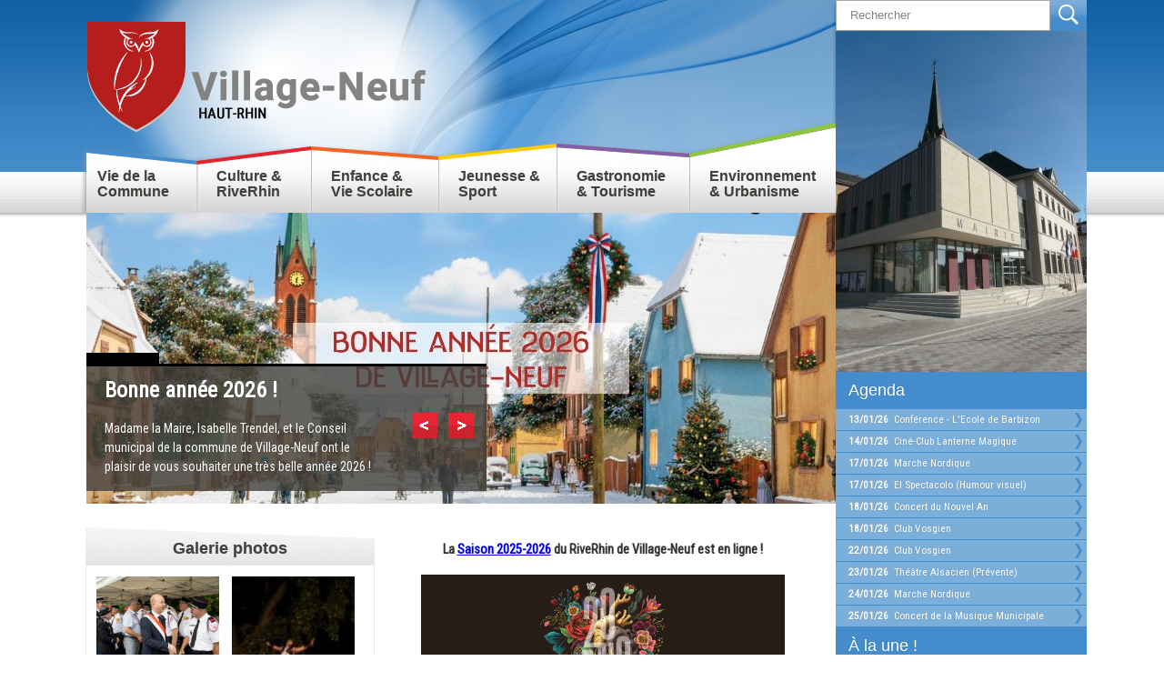

--- FILE ---
content_type: text/html; charset=utf-8
request_url: https://www.mairie-village-neuf.fr/
body_size: 7451
content:
<!DOCTYPE html PUBLIC "-//W3C//DTD XHTML 1.0 Transitional//EN" "http://www.w3.org/TR/xhtml1/DTD/xhtml1-transitional.dtd">
<html xmlns="http://www.w3.org/1999/xhtml" xml:lang="fr" lang="fr" dir="ltr">
<head>
	<title>Mairie de Village Neuf, ville fleurie (Village Sud Alsace, Haut-Rhin 68)</title>

	<meta http-equiv="Content-Type" content="text/html; charset=utf-8" />
	<meta name="keywords" content="" />
	<meta name="description" content="" />

	<meta property="fb:app_id" content="715465445486248" />
	<meta property="og:description" content="" />
	<meta property="og:url" content="https://www.mairie-village-neuf.fr/" />
	<meta property="og:type" content="article" />
		<meta property="og:title" content="Mairie de Village Neuf, ville fleurie (Village Sud Alsace, Haut-Rhin 68)" />
	

	<link rel="icon" type="image/png" href="./templates/fichiers/favicon.ico" />

	<link href="./templates/fichiers/css/fonts.css" rel="stylesheet" type="text/css" media="screen" />
	<link href="./templates/fichiers/css/default.css" rel="stylesheet" type="text/css" media="screen"/>
	<link href="./templates/fichiers/css/print.css" rel="stylesheet" type="text/css" media="print"/>
	<link rel="stylesheet" href="./templates/fichiers/css/MooFlow.css" type="text/css" media="screen" />
	<link rel="stylesheet" href="./templates/fichiers/css/ReMooz.css" type="text/css" media="screen" />
	<!-- colorBox -->
	<link rel="stylesheet" href="./templates/fichiers/css/colorbox.css" type="text/css" media="screen" />
	<!-- using fancybox -->
	<link rel="stylesheet" href="./templates/fichiers/js/fancybox/jquery.fancybox.css" type="text/css" media="screen" />
	<!-- Add fancyBox - thumbnail helper (this is optional) -->
	<link rel="stylesheet" type="text/css" href="./templates/fichiers/js/fancybox/helpers/jquery.fancybox-thumbs.css" />

	<script type="text/javascript" src="./templates/fichiers/js/filelinks.js"></script>
	<script type="text/javascript" src="./templates/fichiers/js/ajaxtabs/ajaxtabs.js"></script>

	<script src="./library/js/jquery/jquery-1.7.1.min.js"></script>
	<!-- using colorBox -->
	<script src="./templates/fichiers/js/jquery.colorbox-min.js"></script>
	<!-- using cycle -->
	<script src="./templates/fichiers/js/jquery.cycle.all.js"></script>
	<!-- using fancybox -->
	<script src="./templates/fichiers/js/fancybox/jquery.fancybox.pack.js"></script>
	<!-- Add fancyBox - thumbnail helper (this is optional) -->
	<script type="text/javascript" src="./templates/fichiers/js/fancybox/helpers/jquery.fancybox-thumbs.js?v=2.1.5"></script>
	<!-- using Caroufredsel - page d'accueil -->
	<script type="text/javascript" src="./templates/fichiers/js/caroufredsel/jquery.carouFredSel-6.2.1-packed.js"></script>

	<!-- using meteo / clock / jQueryNoConflict -->
	<script type="text/javascript" src="./templates/fichiers/js/scripts.js"></script>



	
	<script async src="https://www.googletagmanager.com/gtag/js?id=UA-8064511-1"></script>
	<script>
	  window.dataLayer = window.dataLayer || [];
	  function gtag(){dataLayer.push(arguments);}
	  gtag('js', new Date());

	  gtag('config', 'UA-8064511-1');
	</script>
	


</head>
<body id="section_1" class="section">
	<div id="page" class="page page-wrapper">

<div id="sidebar">
    <div id="bloc-droite">
        <div class="search-form">
            <form action="./modules/recherche/index.php" method="get" name="formulaire"  onsubmit="return valideSearch('txtSearch');">
                <input type="text" class="search search__text" name="recherche" id="txtSearch" value="Rechercher" onfocus="this.value=''"/>
                <input  type="submit" value="GO" class="go  search__submit" />
            </form>
        </div><!-- /.search-form -->

        <img src="./medias/images-rubriques/_image-1@276xauto.jpg" alt="" width="276"/>


		<ul id="maintab" class="shadetabs alone">
            <li class="selected">
                <a href="./fr/agenda1/" rel="ajaxcontentarea">Agenda</a>
            </li>
        </ul>
		<div class="contentstyle"><ul>
		<li class="lien_bloc_droite">
				<a href="https://www.riverhin.fr/spectacle/conference-2/" title="Conférence - L'Ecole de Barbizon" class="texte2"><strong>13/01/26</strong>&nbsp;&nbsp;Conférence - L'Ecole de Barbizon</a>
		<style type="text/css">
			 .liennormal.n3523 {display:none;} 
		</style>
				<a href="./fr/agenda1/agenda140.html" title="Conférence - L'Ecole de Barbizon" class="liennormal n3523"><strong>13/01/26</strong>&nbsp;&nbsp;Conférence - L'Ecole de Barbizon</a>
	</li>
		<li class="lien_bloc_droite">
				<a href="https://www.mairie-village-neuf.fr/fr/la-lanterne-magique/" title="Ciné-Club Lanterne Magique" class="texte2"><strong>14/01/26</strong>&nbsp;&nbsp;Ciné-Club Lanterne Magique</a>
		<style type="text/css">
			 .liennormal.n3740 {display:none;} 
		</style>
				<a href="./fr/agenda1/agenda11486.html" title="Ciné-Club Lanterne Magique" class="liennormal n3740"><strong>14/01/26</strong>&nbsp;&nbsp;Ciné-Club Lanterne Magique</a>
	</li>
		<li class="lien_bloc_droite">
				<a href="./fr/agenda1/agenda128.html" title="Marche Nordique" class="liennormal n3508"><strong>17/01/26</strong>&nbsp;&nbsp;Marche Nordique</a>
	</li>
		<li class="lien_bloc_droite">
				<a href="https://www.riverhin.fr/spectacle/el-spectacolo/" title="El Spectacolo (Humour visuel)" class="texte2"><strong>17/01/26</strong>&nbsp;&nbsp;El Spectacolo (Humour visuel)</a>
		<style type="text/css">
			 .liennormal.n3552 {display:none;} 
		</style>
				<a href="./fr/agenda1/agenda153.html" title="El Spectacolo (Humour visuel)" class="liennormal n3552"><strong>17/01/26</strong>&nbsp;&nbsp;El Spectacolo (Humour visuel)</a>
	</li>
		<li class="lien_bloc_droite">
				<a href="./fr/agenda1/agenda1132.html" title="Concert du Nouvel An" class="liennormal n3695"><strong>18/01/26</strong>&nbsp;&nbsp;Concert du Nouvel An</a>
	</li>
		<li class="lien_bloc_droite">
				<a href="./fr/agenda1/agenda131.html" title="Club Vosgien" class="liennormal n3512"><strong>18/01/26</strong>&nbsp;&nbsp;Club Vosgien</a>
	</li>
		<li class="lien_bloc_droite">
				<a href="./fr/agenda1/agenda11484.html" title="Club Vosgien" class="liennormal n3737"><strong>22/01/26</strong>&nbsp;&nbsp;Club Vosgien</a>
	</li>
		<li class="lien_bloc_droite">
				<a href="./fr/agenda1/agenda1106.html" title="Théâtre Alsacien (Prévente)" class="liennormal n3640"><strong>23/01/26</strong>&nbsp;&nbsp;Théâtre Alsacien (Prévente)</a>
	</li>
		<li class="lien_bloc_droite">
				<a href="./fr/agenda1/agenda149.html" title="Marche Nordique" class="liennormal n3546"><strong>24/01/26</strong>&nbsp;&nbsp;Marche Nordique</a>
	</li>
		<li class="lien_bloc_droite">
				<a href="./fr/agenda1/agenda177.html" title="Concert de la Musique Municipale" class="liennormal n3596"><strong>25/01/26</strong>&nbsp;&nbsp;Concert de la Musique Municipale</a>
	</li>
	</ul>

<p class="listing__more">
	<a href="/fr/agenda1" title="Voir tout l'agenda" class="link--more">Voir tout l'agenda</a>
</p>
</div>
		<ul id="maintab" class="shadetabs alone">
            <li class="selected">
                <a href="./fr/actualites/" rel="ajaxcontentarea">&Agrave; la une ! </a>
            </li>
        </ul>
		<div class="contentstyle"><ul>
	<li class="lien_bloc_droite cache3458">
		<a href="./fr/actualites1/ecole-de-musique-inscriptions.html">Ecole de Musique - Inscription 2025-2026</a></li>
			<li class="lien_bloc_droite cache1637">
		<a href="./fr/quoi-de-neuf-/quoi-de-neuf-218.html">Recherche Animateurs</a></li>
			<li class="lien_bloc_droite cache3768">
		<a href="./fr/actualites/actualites127703.html">Résultats du concours « Décore ta boîte » !</a></li>
			<li class="lien_bloc_droite cache3729">
		<a href="./fr/info-travaux/info-travaux23.html">[TRAVAUX] Rue du Maréchal Foch</a></li>
			<li class="lien_bloc_droite cache3456">
		<a href="./fr/actualites/permanences-adil-2026.html">Permanences ADIL 2026</a></li>
			<li class="lien_bloc_droite cache3758">
		<a href="./fr/actualites/noel-magique.html">Noël Magique (Jeu de Noël)</a></li>
			<li class="lien_bloc_droite cache3763">
		<a href="./fr/actualites/recensement-2026.html">Recensement 2026</a></li>
			<li class="lien_bloc_droite cache3687">
		<a href="./fr/actualites/decore-ta-boite.html">Décore ta boîte ! [JEU CONCOURS]</a></li>
			<li class="lien_bloc_droite cache3761">
		<a href="./fr/actualites/actualites127702.html">Collecte annuelle - CARITAS</a></li>
			<li class="lien_bloc_droite cache3759">
		<a href="./fr/actualites/influenza-aviaire1.html">Lutte contre l’influenza aviaire</a></li>
			<li class="lien_bloc_droite cache3560">
		<a href="./fr/actualites/actualites127665.html">[Avis au Public] réseaux d’éclairage public</a></li>
			<li class="lien_bloc_droite cache3754">
		<a href="./fr/actualites/actualites127701.html">Les dangers du Rhin</a></li>
			<li class="lien_bloc_droite cache3751">
		<a href="./fr/actualites/actualites127700.html">PLU - modification simplifiée n°1</a></li>
			<li class="lien_bloc_droite cache3702">
		<a href="./fr/actualites/actualites127695.html">Devenez "famille de vacances"</a></li>
			<li class="lien_bloc_droite cache3742">
		<a href="./fr/actualites/recensement-des-degradations-des-chaussees.html">Recensement des dégradations des chaussées</a></li>
			<li class="lien_bloc_droite cache3462">
		<a href="./fr/actualites/actualites127654.html">[ESPACE FRANCE SERVICES]</a></li>
			<li class="lien_bloc_droite cache3719">
		<a href="./fr/actualites/actualites127697.html">Le GTE au service des frontaliers</a></li>
			<li class="lien_bloc_droite cache3715">
		<a href="./fr/actualites/actualites127696.html">Numéro d'urgences gaz</a></li>
			<li class="lien_bloc_droite cache3496">
		<a href="./fr/actualites/actualites127658.html">Paiement de Proximité</a></li>
			<li class="lien_bloc_droite cache3548">
		<a href="./fr/actualites/france-renov.html">France Rénov’</a></li>
			<li class="lien_bloc_droite cache3690">
		<a href="./fr/actualites/actualites127692.html">Projet Quai d'amarrage</a></li>
			<li class="lien_bloc_droite cache3682">
		<a href="./fr/actualites/actualites127691.html">Covoiturage [SLA]</a></li>
			<li class="lien_bloc_droite cache3670">
		<a href="./fr/actualites/actualites127685.html">Contribution citoyenne alsacienne </a></li>
			<li class="lien_bloc_droite cache3589">
		<a href="./fr/actualites/les-marches-alimentaires.html">Les marchés alimentaires</a></li>
			<li class="lien_bloc_droite cache3660">
		<a href="./fr/actualites/actualites127683.html">Entretien des haies, des trottoirs</a></li>
			<li class="lien_bloc_droite cache3621">
		<a href="./fr/actualites/actualites127674.html">Schéma de Cohérence Territoriale (SCoT)</a></li>
			<li class="lien_bloc_droite cache3601">
		<a href="./fr/actualites/intramuros.html">INTRAMUROS : Une application pour vous !</a></li>
			<li class="lien_bloc_droite cache3593">
		<a href="./fr/actualites/actualites127671.html">Permanences France Alzheimer</a></li>
			<li class="lien_bloc_droite cache2635">
		<a href="./fr/actualites/habiter-mieux.html">Habiter Mieux 68</a></li>
			<li class="lien_bloc_droite cache3518">
		<a href="./fr/actualites/grdf.html">GRDF vous informe</a></li>
			<li class="lien_bloc_droite cache3422">
		<a href="./fr/actualites/enedis.html">ENEDIS vous informe</a></li>
			<li class="lien_bloc_droite cache3302">
		<a href="./fr/actualites/actualites127615.html">Vos demandes de CNI/Passeport</a></li>
			<li class="lien_bloc_droite cache3251">
		<a href="./fr/actualites/actualites127602.html">Permanences Info Energie & Thermographie</a></li>
			<li class="lien_bloc_droite cache2982">
		<a href="./fr/actualites/actualites12734.html">Lutte contre les bruits de voisinage</a></li>
			<li class="lien_bloc_droite cache2821">
		<a href="./fr/actualites/actualites1262.html">Démarchage à domicile</a></li>
			<li class="lien_bloc_droite cache133">
		<a href="./fr/actualites/actualites10.html">Marchés Publics</a></li>
				<style type="text/css">.cache133 {display:none;}</style><li class="lien_bloc_droite"><a href="https://www.mairie-village-neuf.fr/fr/marches-publics/">Marchés Publics</a></li>
		</ul>
</div>
       <!-- <ul id="maintab" class="shadetabs">
        <li class="selected"><a href="./fr/a-la-une/" rel="ajaxcontentarea">&Agrave; la une ! </a></li>
        <li><a href="./fr/agenda/" rel="ajaxcontentarea">Agenda</a></li>
        </ul>
        <div id="ajaxcontentarea" class="contentstyle">
        </div>
        <script type="text/javascript">
        //Start Ajax tabs script for UL with id="maintab" Separate multiple ids each with a comma.
        startajaxtabs("maintab")
        </script>	 -->
        <ul class="shadetabs">
    <li><a href="./fr/newsletter/" class="newsletter">Abonnez-vous <span class="unbold elem-block">&agrave; la newsletter</span></a></li>
</ul>
<ul class="shadetabs">
    <li><a href="./fr/boite-a-idees/" class="newsletter">Boîte à idées<span class="unbold elem-block">écrivez-nous</span></a></li>
</ul>
<ul class="shadetabs">
    <li><a href="./fr/contacts/" class="newsletter">Contact<span class="unbold elem-block">et coordonnées</span></a></li>
</ul>    </div>


</div><!-- end sidebar -->


<div id="content">

    <div id="header">
        <div id="logo">
            <span class="logo"><a href="./" title="Retour accueil" alt="Retour accueil">Retour accueil</a></span>
        </div>
        <div id="nav_principale" class="main-nav">
			<ul id="nav">
	<li class="active niveau_0_ idli1">
			<a href="./" class="active niveau_0_ ida1">Accueil</a>
				

			</li>
			<li class="niveau_0_ idli4">
			<a href="./fr/vie-commune/" class="niveau_0_ ida4">Vie de la Commune</a>
				<ul>
	<li class="niveau_1_ idli8">
			<a href="./fr/presentation-commune/" class="niveau_1_ ida8">Présentation</a>
				

			</li>
			<li class="niveau_1_ idli9">
			<a href="./fr/mairie-village-neuf/" class="niveau_1_ ida9">Mairie de Village-Neuf</a>
				

			</li>
			<li class="niveau_1_ idli868">
			<a href="./fr/le-ccas/" class="niveau_1_ ida868">Le CCAS</a>
				

			</li>
			<li class="niveau_1_ idli600">
			<a href="./fr/aux-alentours-de-village-neuf/" class="niveau_1_ ida600">Aux alentours de Village-neuf</a>
				

			</li>
			<li class="niveau_1_ idli240">
			<a href="./fr/demarches-administratives/" class="niveau_1_ ida240">Démarches administratives</a>
				

			</li>
			<li class="niveau_1_ idli76">
			<a href="./fr/les-entreprises/" class="niveau_1_ ida76">Commerces et Entreprises</a>
				

			</li>
			<li class="niveau_1_ idli75">
			<a href="./fr/associations/" class="niveau_1_ ida75">Associations</a>
				

			</li>
			<li class="niveau_1_ idli703">
			<a href="./fr/bulletin-municipal/" class="niveau_1_ ida703">Bulletin Municipal</a>
				

			</li>
			<li class="niveau_1_ idli165">
			<a href="./fr/village-news/" class="niveau_1_ ida165">Village News</a>
				

			</li>
			<li class="niveau_1_ idli289">
			<a href="./fr/galerie-photos1/" class="niveau_1_ ida289">Galerie Photos</a>
				

			</li>
			<li class="niveau_1_ idli286">
			<a href="./fr/galeries-videos/" class="niveau_1_ ida286">Galerie Vidéos</a>
				

			</li>
			<li class="niveau_1_ idli706">
			<a href="./fr/plan-de-la-ville/" class="niveau_1_ ida706">Plan de la ville</a>
				

			</li>
			</ul>
	

			</li>
			<li class="niveau_0_ idli5">
			<a href="./fr/le-riverhin1/" class="niveau_0_ ida5">Culture & RiveRhin</a>
				<ul>
	<li class="niveau_1_ idli19">
			<a href="./fr/le-riverhin1/" class="niveau_1_ ida19">Le RiveRhin</a>
				

			</li>
			<li class="niveau_1_ idli65">
			<a href="./fr/service-culturel/" class="niveau_1_ ida65">Culture à Village-Neuf</a>
				

			</li>
			<li class="niveau_1_ idli605">
			<a href="./fr/fete-de-la-musique/" class="niveau_1_ ida605">Fête de la Musique</a>
				

			</li>
			<li class="niveau_1_ idli568">
			<a href="./fr/festineuf1/" class="niveau_1_ ida568">Festi'Neuf</a>
				

			</li>
			<li class="niveau_1_ idli276">
			<a href="./fr/galerie-photos/" class="niveau_1_ ida276">Galerie photos</a>
				

			</li>
			<li class="niveau_1_ idli61">
			<a href="./fr/a-deux-pas-de-chez-nous/" class="niveau_1_ ida61">À deux pas de chez nous</a>
				

			</li>
			<li class="niveau_1_ idli737">
			<a href="./fr/newsletter-2/" class="niveau_1_ ida737">Newsletter RiveRhin</a>
				

			</li>
			<li class="niveau_1_ idli743">
			<a href="./fr/livres-numeriques/" class="niveau_1_ ida743">Livres numériques</a>
				

			</li>
			<li class="niveau_1_ idli772">
			<a href="./fr/louis-perin/" class="niveau_1_ ida772">Louis Perin</a>
				

			</li>
			</ul>
	

			</li>
			<li class="niveau_0_ idli124">
			<a href="./fr/enfance-et-vie-scolaire/" class="niveau_0_ ida124">Enfance & Vie Scolaire</a>
				<ul>
	<li class="niveau_1_ idli126">
			<a href="./fr/vie-scolaire/" class="niveau_1_ ida126">La Vie Scolaire</a>
				

			</li>
			<li class="niveau_1_ idli125">
			<a href="./fr/centres-enfance/" class="niveau_1_ ida125">Le Centre pour l'Enfance</a>
				

			</li>
			<li class="niveau_1_ idli902">
			<a href="./fr/relais-petite-enfance/" class="niveau_1_ ida902">Relais Petite Enfance</a>
				

			</li>
			<li class="niveau_1_ idli695">
			<a href="./fr/inscriptions-periscolaire/" class="niveau_1_ ida695">Inscriptions Accueil de Loisirs</a>
				

			</li>
			<li class="niveau_1_ idli121">
			<a href="./fr/conseil-municipal-des-enfants/" class="niveau_1_ ida121">Conseil municipal des enfants</a>
				

			</li>
			<li class="niveau_1_ idli625">
			<a href="./fr/galerie-photos4/" class="niveau_1_ ida625">Galerie Photos</a>
				

			</li>
			</ul>
	

			</li>
			<li class="niveau_0_ idli6">
			<a href="./fr/jeunesse-sport/" class="niveau_0_ ida6">Jeunesse & Sport</a>
				<ul>
	<li class="niveau_1_ idli777">
			<a href="./fr/service-jeunesse1/" class="niveau_1_ ida777">Service Jeunesse</a>
				

			</li>
			<li class="niveau_1_ idli776">
			<a href="./fr/service-sport/" class="niveau_1_ ida776">Service des Sports</a>
				

			</li>
			<li class="niveau_1_ idli378">
			<a href="./fr/vitarhin/" class="niveau_1_ ida378">VitaRhin</a>
				

			</li>
			<li class="niveau_1_ idli279">
			<a href="./fr/equipements-sportifs/" class="niveau_1_ ida279">Les équipements sportifs</a>
				

			</li>
			<li class="niveau_1_ idli632">
			<a href="./fr/les-associations-sportives/" class="niveau_1_ ida632">Les Associations Sportives</a>
				

			</li>
			<li class="niveau_1_ idli308">
			<a href="./fr/galerie-photos2/" class="niveau_1_ ida308">Galerie photos</a>
				

			</li>
			</ul>
	

			</li>
			<li class="niveau_0_ idli7">
			<a href="./fr/gastronomie-et-tourisme-a-village-neuf/" class="niveau_0_ ida7">Gastronomie & Tourisme</a>
				<ul>
	<li class="niveau_1_ idli39">
			<a href="./fr/les-restaurants-de-village-neuf/" class="niveau_1_ ida39">Les restaurants</a>
				

			</li>
			<li class="niveau_1_ idli52">
			<a href="./fr/la-gastronomie-asperge-blanche-alsace/" class="niveau_1_ ida52">La gastronomie</a>
				

			</li>
			<li class="niveau_1_ idli53">
			<a href="./fr/le-tourisme/" class="niveau_1_ ida53">Le tourisme</a>
				

			</li>
			</ul>
	

			</li>
			<li class="niveau_0_ idli707">
			<a href="./fr/environnement-urbanisme/" class="niveau_0_ ida707">Environnement & Urbanisme </a>
				<ul>
	<li class="niveau_1_ idli739">
			<a href="./fr/environnement/" class="niveau_1_ ida739">Environnement</a>
				

			</li>
			<li class="niveau_1_ idli740">
			<a href="./fr/urbanisme-travaux/" class="niveau_1_ ida740">Urbanisme & Travaux</a>
				

			</li>
			<li class="niveau_1_ idli77">
			<a href="./fr/marches-publics/" class="niveau_1_ ida77">Marchés publics</a>
				

			</li>
			<li class="niveau_1_ idli755">
			<a href="./fr/mobilite/" class="niveau_1_ ida755">Mobilité</a>
				

			</li>
			<li class="niveau_1_ idli717">
			<a href="./fr/risques-et-nuisibles/" class="niveau_1_ ida717">Risques et Nuisibles</a>
				

			</li>
			<li class="niveau_1_ idli722">
			<a href="./fr/les-commissions/" class="niveau_1_ ida722">Les Commissions</a>
				

			</li>
			<li class="niveau_1_ idli714">
			<a href="https://www.mairie-village-neuf.fr/fr/plan-de-la-ville/" target="_blank" class="niveau_1_ ida714">Plan de la Ville</a>
				

			</li>
			</ul>
	

			</li>
			</ul>
	
        </div>
    </div><!-- end header -->


    <div class="content-inner-wrapper">

        <div class="slideshow">
    	    <ul class="list  slides">
                <li class="slide__item">

                            <img src="https://www.mairie-village-neuf.fr/medias/slide bonne annee 2026.jpg" alt="Bonne année 2026 !" class="slide__img" width="824" height="320" />
            
            <div class="slide__caption">
                <div class="slide__tag-wrapper">
                    <strong class="slide__tag"></strong>
                </div>
                
                <div class="slide__caption-inner">
                    <h3 class="slide__title">
                                                    Bonne année 2026 !
                                            </h3>

                    <div class="slide__description">
						<p>Madame la Maire, Isabelle Trendel, et le Conseil municipal de la commune de Village-Neuf ont le plaisir de vous souhaiter une très belle année 2026 !</p>
                    </div>
                    
                                        <div class="slideshow__controls">
                        <a href="#" title="Slide précédente" class="control control--left">Précédent</a>
                        <a href="#" title="Slide suivant" class="control control--right">Suivant</a>
                    </div>
                                    </div>
            </div>

        </li>
                <li class="slide__item">

                        <a href="https://www.mairie-village-neuf.fr/fr/village-news/" title="Village News" class="slide__link">
                            <img src="https://www.mairie-village-neuf.fr/medias/slider villagenews4.png" alt="Village News" class="slide__img" width="824" height="320" />
                        </a>
            
            <div class="slide__caption">
                <div class="slide__tag-wrapper">
                    <strong class="slide__tag"></strong>
                </div>
                
                <div class="slide__caption-inner">
                    <h3 class="slide__title">
                                                <a href="https://www.mairie-village-neuf.fr/fr/village-news/" title="Village News" class="slide__link">
                                                    Village News
                                                </a>
                                            </h3>

                    <div class="slide__description">
						<p>Le nouveau Village News a été distribué ! Retrouvez également ce quatrième numéro à la mairie et en téléchargement</p>
                    </div>
                    
                                        <div class="slideshow__controls">
                        <a href="#" title="Slide précédente" class="control control--left">Précédent</a>
                        <a href="#" title="Slide suivant" class="control control--right">Suivant</a>
                    </div>
                                    </div>
            </div>

        </li>
                <li class="slide__item">

                        <a href="https://www.riverhin.fr/" title="Saison 2026-2025" class="slide__link">
                            <img src="https://www.mairie-village-neuf.fr/medias/slider 2025-2026.png" alt="Saison 2026-2025" class="slide__img" width="824" height="320" />
                        </a>
            
            <div class="slide__caption">
                <div class="slide__tag-wrapper">
                    <strong class="slide__tag"></strong>
                </div>
                
                <div class="slide__caption-inner">
                    <h3 class="slide__title">
                                                <a href="https://www.riverhin.fr/" title="Saison 2026-2025" class="slide__link">
                                                    Saison 2026-2025
                                                </a>
                                            </h3>

                    <div class="slide__description">
						<p>Découvrez toute la saison culturelle qui vous attend en 2025-2026 ! Rendez-vous sur le nouveau site internet www.riverhin.fr</p>
                    </div>
                    
                                        <div class="slideshow__controls">
                        <a href="#" title="Slide précédente" class="control control--left">Précédent</a>
                        <a href="#" title="Slide suivant" class="control control--right">Suivant</a>
                    </div>
                                    </div>
            </div>

        </li>
                <li class="slide__item">

                        <a href="https://www.mairie-village-neuf.fr/fr/actualites/intramuros.html" title="Télécharger l'application Intramuros !" class="slide__link">
                            <img src="https://www.mairie-village-neuf.fr/medias/slider intramuros.jpg" alt="Télécharger l'application Intramuros !" class="slide__img" width="824" height="320" />
                        </a>
            
            <div class="slide__caption">
                <div class="slide__tag-wrapper">
                    <strong class="slide__tag"></strong>
                </div>
                
                <div class="slide__caption-inner">
                    <h3 class="slide__title">
                                                <a href="https://www.mairie-village-neuf.fr/fr/actualites/intramuros.html" title="Télécharger l'application Intramuros !" class="slide__link">
                                                    Télécharger l'application Intramuros !
                                                </a>
                                            </h3>

                    <div class="slide__description">
						<p>Lancement de l’application IntraMuros à Village-Neuf et dans les communes de Saint-Louis Agglomération
N'hésitez pas à télécharger cette application pour y découvrir toutes les infos de votre...</p>
                    </div>
                    
                                        <div class="slideshow__controls">
                        <a href="#" title="Slide précédente" class="control control--left">Précédent</a>
                        <a href="#" title="Slide suivant" class="control control--right">Suivant</a>
                    </div>
                                    </div>
            </div>

        </li>
                <li class="slide__item">

                        <a href="https://www.mairie-village-neuf.fr/fr/newsletter/" title="Newsletter" class="slide__link">
                            <img src="https://www.mairie-village-neuf.fr/medias/slider newsletter.jpg" alt="Newsletter" class="slide__img" width="824" height="320" />
                        </a>
            
            <div class="slide__caption">
                <div class="slide__tag-wrapper">
                    <strong class="slide__tag"></strong>
                </div>
                
                <div class="slide__caption-inner">
                    <h3 class="slide__title">
                                                <a href="https://www.mairie-village-neuf.fr/fr/newsletter/" title="Newsletter" class="slide__link">
                                                    Newsletter
                                                </a>
                                            </h3>

                    <div class="slide__description">
						<p>Soyez les premiers à être au courant de l'actualité à Village-Neuf en vous inscrivant à nos newsletters !!!</p>
                    </div>
                    
                                        <div class="slideshow__controls">
                        <a href="#" title="Slide précédente" class="control control--left">Précédent</a>
                        <a href="#" title="Slide suivant" class="control control--right">Suivant</a>
                    </div>
                                    </div>
            </div>

        </li>
            </ul>

	<script type="text/javascript">
	J(function () {
	    J('.slides').cycle({ 
	        fx:     'scrollHorz',
	        speed:  'slow',
	        timeout: 5000,
            pause: true,
	        prev:   '.control--left',
	        next:   '.control--right'
	    });
	});
	</script>	
	</div><!-- /.slideshow -->


    	        <div id="contenu_accueil">

            <div id="left_accueil">

                <div class="block  block--gallery">
    <div class="block__header  block__header--large">
        <strong class="block__title">Galerie photos</strong>
    </div>

    <div class="block__inner">
        <ul class="list_last_photos">
			        	<li class="list__item" style="background-image:url(/medias/fetnat2024/_FeteNationaleV9-120724-032@210xauto.jpg);">
        		<a href="/fr/fete-nationale-2024/" title="Voir la galerie photo" class="photo__link">
                    <img src="./templates/fichiers/images/pixel-transparent.png" alt="Fête Nationale 2024" class="photo__photo" />
					<span class="photo__caption">Fête Nationale 2024</span>
				</a>
        	</li>
        	        	<li class="list__item" style="background-image:url(/medias/FN2024/__PBC4814@100xauto.jpg);">
        		<a href="/fr/festineuf-20241/" title="Voir la galerie photo" class="photo__link">
                    <img src="./templates/fichiers/images/pixel-transparent.png" alt="Festi'Neuf 2024" class="photo__photo" />
					<span class="photo__caption">Festi'Neuf 2024</span>
				</a>
        	</li>
        	        	<li class="list__item" style="background-image:url(/medias/liberation/_80anniLibeV9-161124-046@210xauto.jpg);">
        		<a href="/fr/commemoration-du-80e-anniversaire-de-la-liberation/" title="Voir la galerie photo" class="photo__link">
                    <img src="./templates/fichiers/images/pixel-transparent.png" alt="Commémoration du 80e Anniversaire de la Libération" class="photo__photo" />
					<span class="photo__caption">Commémoration du 80e Anniversaire de la Libération</span>
				</a>
        	</li>
        	        	<li class="list__item" style="background-image:url(/medias/cavalcade2024/_Carnaval2024-V9-086@210xauto.jpg);">
        		<a href="/fr/cavalcade-2024/" title="Voir la galerie photo" class="photo__link">
                    <img src="./templates/fichiers/images/pixel-transparent.png" alt="Cavalcade 2024" class="photo__photo" />
					<span class="photo__caption">Cavalcade 2024</span>
				</a>
        	</li>
        	        </ul>
    </div>
</div><!-- /.block--gallery -->

<script type="text/javascript">

	J(function () {
		
		J('.list_last_photos .list__item').hover(function () {
			J(this).addClass('js-is-hovered');
		}, function () {			
			J(this).removeClass('js-is-hovered');
		});

	});

</script>


                <div class="block block--urba">
                    <div class="block__header block__header--large">
                        <strong class="block__title">Démarches d'urbanisme</strong>
                    </div>

                    <div class="block__inner">
                        <a href="./fr/autorisation-durbanisme/" title="Infos Urbanisme à Village neuf">
                            <img src="./templates/fichiers/images/bloc-urbanisme.png" alt="Infos Urbanisme - Village Neuf" />
                        </a>
                    </div>
                </div><!-- /.block--urba-->                


                <div class="block block--map">
                    <div class="block__header  block__header--large">
                        <strong class="block__title">Plan de la ville</strong>
                    </div>

                    <div class="block__inner">
                        <a href="./fr/plan-de-la-ville/" title="Voir le plan de Village Neuf">
                            <img src="./templates/fichiers/images/location_map_villageneuf.png" alt="Plan de Village Neuf" />
                        </a>
                    </div>
                </div><!-- /.block--map-->

                <div id="ville_active">
                    <img src="./templates/fichiers/images/ville-active-sportive.png" alt="Village-Neuf: ville active et sportive" />
                    <img src="./templates/fichiers/images/terre-de-jeux.png" alt="Village-Neuf: Terre de Jeux !" />
                </div>

            </div><!-- /#left_accueil -->

            <div id="right_accueil">
                <p style="font-size: 14.4px; text-align: center;"><span style="font-weight: bold; font-size: 14.4px;">La&nbsp;</span><a style="font-weight: bold; font-size: 14.4px;" href="https://www.riverhin.fr/" target="_blank">Saison 2025-2026</a><span style="font-weight: bold; font-size: 14.4px;">&nbsp;du RiveRhin de Village-Neuf est en ligne !</span></p>
<p style="font-size: 14.4px; text-align: center;"><a href="https://www.riverhin.fr/" target="_blank"><img src="https://www.mairie-village-neuf.fr/medias/accueil 2025-2026.png" alt="" width="400" height="155" /></a></p>
<hr style="font-size: 14.4px; text-align: center;" />
<p style="font-size: 14.4px; text-align: center;"><span style="font-weight: bold; font-size: 14.4px;">Le nouveau <a href="https://www.mairie-village-neuf.fr/fr/village-news/">Village News est en ligne</a> !</span></p>
<p style="text-align: center;"><a href="https://www.mairie-village-neuf.fr/fr/village-news/"><img src="https://www.mairie-village-neuf.fr/medias/accueil villagenews4.png" alt="" width="400" height="155" /></a></p>
<hr style="font-size: 14.4px; text-align: center;" />
<p style="font-size: 14.4px; text-align: center;"><span style="font-weight: bold; font-size: 14.4px;">Inscrivez-vous au Cin&eacute;-club pour enfants&nbsp;<a href="https://www.riverhin.fr/cine-club/">La Lanterne Magique</a></span><span style="font-weight: bold; font-size: 14.4px;">&nbsp;!</span></p>
<p style="font-size: 14.4px; text-align: center;"><a href="https://www.riverhin.fr/cine-club/"><img src="https://www.mairie-village-neuf.fr/medias/accueil lanterne 2024.png" alt="" width="400" height="155" /></a></p>
<hr style="font-size: 14.4px; text-align: center;" />
<p style="font-size: 14.4px; text-align: center;"><span style="font-weight: bold; font-size: 14.4px;">T&eacute;l&eacute;chargez <a href="https://www.intramuros.org/village-neuf">Intramuros</a> pour suivre l'actualit&eacute; de Village-Neuf sur mobile !</span></p>
<p style="text-align: center;"><a href="https://www.intramuros.org/village-neuf"><img src="https://www.mairie-village-neuf.fr/medias/accueil intramuros.jpg" alt="" width="400" height="155" /></a></p>
<p style="font-size: 14.4px; text-align: center;">&nbsp;</p>

                
            </div>

        </div><!-- /#contenu_accueil -->
    	
    </div><!-- /.content-inner-wrapper -->

</div><!-- end content -->

	</div><!-- end page -->
	<div id="footer">
		<div class="page">
			<div class="block block--extranet">
				&copy; Village-Neuf
				<br />
				<form method="post" action="./rubriques/login_extra.php">
	<input type="hidden" name="courant" value="" />
	<input type="hidden" name="bloc" value="y" />
	<input type="text" name="login" size="20" id="extra_login" value="Identifiant" onfocus="this.select();" /><br />
	<input type="password" name="extra_pass" size="20" id="extra_pass" value="Pass" onfocus="this.select();" />
	<input type="image" title="Go" class="btnGo" src="./templates/fichiers/images/fr/btn_connexion.png" alt="Go" />
</form>


			</div>

			<div class="block block--extranet icones_footer">
				<strong>Mairie de Village-Neuf</strong><br />
				81, rue du Gal de Gaulle, 68128 Village-Neuf<br />
				Tel: 03 89 89 79 19 | <a href="mailto:s.accueil@mairie-village-neuf.fr">s.accueil@mairie-village-neuf.fr</a><br /> 
				Du lundi au jeudi: 8h-12h / 16h-18h<br />
				Vendredi: 8h-12h / 15h-17h<br />
				<a href="https://www.facebook.com/villageneuf/" title="FB Village-Neuf" target="_blank"><img src="./templates/fichiers/images/mobile/icon-footer-fb.png" /></a>
				<a href="https://www.youtube.com/channel/UCMqa4y0EDmS420bhgxLmk4g" title="Youtube Village-Neuf" target="_blank"><img src="./templates/fichiers/images/mobile/icon-footer-you.png" /></a>
			</div>
			<div class="block block--extranet icones_footer">
				<strong>Le RiveRhin</strong> (Complexe Sportif, Culturel et Festif)<br />
				20 Boulevard d'Alsace, 68128 Village-Neuf<br />
				Tel : 03 89 70 28 32 | <a href="mailto:riverhin@orange.fr">riverhin@orange.fr</a><br />
				Du lundi au vendredi aux heures de bureau<br />
				Et les soirs et weekends selon les activités sportives et culturelles<br />
				<a href="https://fr-fr.facebook.com/riverhin/" title="FB RiveRhin" target="_blank"><img src="./templates/fichiers/images/mobile/icon-footer-fb.png" /></a>
				<a href="https://twitter.com/LeRiveRhin" target="_blank"><img src="./templates/fichiers/images/mobile/icon-footer-tw.png" /></a>
				<a href="https://www.instagram.com/riverhin/"><img src="./templates/fichiers/images/mobile/icon-footer-inst.png" target="_blank" /></a>
				<a href="https://www.youtube.com/channel/UCPcZxvOQy80hdjVSrveWQWQ" title="Youtube RiveRhin" target="_blank"><img src="./templates/fichiers/images/mobile/icon-footer-you.png" /></a>
			</div>		

			<div class="block block--extranet">
				<ul class="list  menu--footer">
				    <li class="list__item">
				    	<a href="./modules/plan/" title="Plan du site" alt="Plan du site">Plan du site</a>
					</li>
				</ul>
			</div>
	  </div>
	</div><!-- end footer -->
	


</body>
</html>

--- FILE ---
content_type: text/css
request_url: https://www.mairie-village-neuf.fr/templates/fichiers/css/fonts.css
body_size: 333
content:
/*
 * Font : Source Sans Pro
 */

@font-face{
    font-family: 'Source Sans Pro';
    font-weight: 200;
    font-style: normal;
    font-stretch: normal;
    src: local('SourceSansPro-ExtraLight'),
         local('Source Sans Pro'),
         url('fonts/EOT/SourceSansPro-ExtraLight.eot') format('embedded-opentype'),
         url('fonts/WOFF/OTF/SourceSansPro-ExtraLight.otf.woff') format('woff'),
         url('fonts/OTF/SourceSansPro-ExtraLight.otf') format('opentype'),
         url('fonts/TTF/SourceSansPro-ExtraLight.ttf') format('truetype');
}

@font-face{
    font-family: 'Source Sans Pro';
    font-weight: 200;
    font-style: italic;
    font-stretch: normal;
    src: local('SourceSansPro-ExtraLightIt'),
         local('Source Sans Pro'),
         url('fonts/EOT/SourceSansPro-ExtraLightIt.eot') format('embedded-opentype'),
         url('fonts/WOFF/OTF/SourceSansPro-ExtraLightIt.otf.woff') format('woff'),
         url('fonts/OTF/SourceSansPro-ExtraLightIt.otf') format('opentype'),
         url('fonts/TTF/SourceSansPro-ExtraLightIt.ttf') format('truetype');
}

@font-face{
    font-family: 'Source Sans Pro';
    font-weight: 300;
    font-style: normal;
    font-stretch: normal;
    src: local('SourceSansPro-Light'),
         local('Source Sans Pro'),
         url('fonts/EOT/SourceSansPro-Light.eot') format('embedded-opentype'),
         url('fonts/WOFF/OTF/SourceSansPro-Light.otf.woff') format('woff'),
         url('fonts/OTF/SourceSansPro-Light.otf') format('opentype'),
         url('fonts/TTF/SourceSansPro-Light.ttf') format('truetype');
}

@font-face{
    font-family: 'Source Sans Pro';
    font-weight: 300;
    font-style: italic;
    font-stretch: normal;
    src: local('SourceSansPro-LightIt'),
         local('Source Sans Pro'),
         url('fonts/EOT/SourceSansPro-LightIt.eot') format('embedded-opentype'),
         url('fonts/WOFF/OTF/SourceSansPro-LightIt.otf.woff') format('woff'),
         url('fonts/OTF/SourceSansPro-LightIt.otf') format('opentype'),
         url('fonts/TTF/SourceSansPro-LightIt.ttf') format('truetype');
}

@font-face{
    font-family: 'Source Sans Pro';
    font-weight: 400;
    font-style: normal;
    font-stretch: normal;
    src: local('SourceSansPro-Regular'),
         local('Source Sans Pro'),
         url('fonts/EOT/SourceSansPro-Regular.eot') format('embedded-opentype'),
         url('fonts/WOFF/OTF/SourceSansPro-Regular.otf.woff') format('woff'),
         url('fonts/OTF/SourceSansPro-Regular.otf') format('opentype'),
         url('fonts/TTF/SourceSansPro-Regular.ttf') format('truetype');
}

@font-face{
    font-family: 'Source Sans Pro';
    font-weight: 400;
    font-style: italic;
    font-stretch: normal;
    src: local('SourceSansPro-Italic'),
         local('Source Sans Pro'),
         url('fonts/EOT/SourceSansPro-Italic.eot') format('embedded-opentype'),
         url('fonts/WOFF/OTF/SourceSansPro-Italic.otf.woff') format('woff'),
         url('fonts/OTF/SourceSansPro-Italic.otf') format('opentype'),
         url('fonts/TTF/SourceSansPro-Italic.ttf') format('truetype');
}

@font-face{
    font-family: 'Source Sans Pro';
    font-weight: 600;
    font-style: normal;
    font-stretch: normal;
    src: local('SourceSansPro-Semibold'),
         local('Source Sans Pro Semibold'),
         url('fonts/EOT/SourceSansPro-Semibold.eot') format('embedded-opentype'),
         url('fonts/WOFF/OTF/SourceSansPro-Semibold.otf.woff') format('woff'),
         url('fonts/OTF/SourceSansPro-Semibold.otf') format('opentype'),
         url('fonts/TTF/SourceSansPro-Semibold.ttf') format('truetype');
}

@font-face{
    font-family: 'Source Sans Pro';
    font-weight: 600;
    font-style: italic;
    font-stretch: normal;
    src: local('SourceSansPro-SemiboldIt'),
         local('Source Sans Pro'),
         url('fonts/EOT/SourceSansPro-SemiboldIt.eot') format('embedded-opentype'),
         url('fonts/WOFF/OTF/SourceSansPro-SemiboldIt.otf.woff') format('woff'),
         url('fonts/OTF/SourceSansPro-SemiboldIt.otf') format('opentype'),
         url('fonts/TTF/SourceSansPro-SemiboldIt.ttf') format('truetype');
}

@font-face{
    font-family: 'Source Sans Pro';
    font-weight: 700;
    font-style: normal;
    font-stretch: normal;
    src: local('SourceSansPro-Bold'),
         local('Source Sans Pro Bold'),
         url('fonts/EOT/SourceSansPro-Bold.eot') format('embedded-opentype'),
         url('fonts/WOFF/OTF/SourceSansPro-Bold.otf.woff') format('woff'),
         url('fonts/OTF/SourceSansPro-Bold.otf') format('opentype'),
         url('fonts/TTF/SourceSansPro-Bold.ttf') format('truetype');
}

@font-face{
    font-family: 'Source Sans Pro';
    font-weight: 700;
    font-style: italic;
    font-stretch: normal;
    src: local('SourceSansPro-BoldIt'),
         local('Source Sans Pro'),
         url('fonts/EOT/SourceSansPro-BoldIt.eot') format('embedded-opentype'),
         url('fonts/WOFF/OTF/SourceSansPro-BoldIt.otf.woff') format('woff'),
         url('fonts/OTF/SourceSansPro-BoldIt.otf') format('opentype'),
         url('fonts/TTF/SourceSansPro-BoldIt.ttf') format('truetype');
}

@font-face{
    font-family: 'Source Sans Pro';
    font-weight: 900;
    font-style: normal;
    font-stretch: normal;
    src: local('SourceSansPro-Black'),
         local('Source Sans Pro Black'),
         url('fonts/EOT/SourceSansPro-Black.eot') format('embedded-opentype'),
         url('fonts/WOFF/OTF/SourceSansPro-Black.otf.woff') format('woff'),
         url('fonts/OTF/SourceSansPro-Black.otf') format('opentype'),
         url('fonts/TTF/SourceSansPro-Black.ttf') format('truetype');
}

@font-face{
    font-family: 'Source Sans Pro';
    font-weight: 900;
    font-style: italic;
    font-stretch: normal;
    src: local('SourceSansPro-BlackIt'),
         local('Source Sans Pro'),
         url('fonts/EOT/SourceSansPro-BlackIt.eot') format('embedded-opentype'),
         url('fonts/WOFF/OTF/SourceSansPro-BlackIt.otf.woff') format('woff'),
         url('fonts/OTF/SourceSansPro-BlackIt.otf') format('opentype'),
         url('fonts/TTF/SourceSansPro-BlackIt.ttf') format('truetype');
}


--- FILE ---
content_type: text/css
request_url: https://www.mairie-village-neuf.fr/templates/fichiers/css/default.css
body_size: 6792
content:
@import url('https://fonts.googleapis.com/css?family=Roboto+Condensed:300,400');
@import url(nav.css);
@import url(styles_rubriques.css);

body {
	background-color: white;
	font-family: 'Roboto Condensed', Arial, Helvetica, sans-serif;
	font-size: 14px;
	line-height: 1.5;
	margin: 0;
	padding: 0;
	-webkit-font-smoothing: antialiased;
	text-shadow: 0 0 1px rgba(51, 51, 51, 0.2);
}

img {border:0;}

.image-droite { float: right; margin: 0 0 20px 20px; width: 25%; }
.image-gauche { float: left; margin: 0 20px 20px 0; width: 25%; }


div.clear {
	clear:both;
	visibility:hidden;
	font-size: 0px;
	}

h1, h2, h3, h4, h5 {margin:0;}





/* Tables */
th {
}

td {

}
/* /Tables */


/* colonnes pour la  version mobile dans Wysiwyg */
.colonnes-mobile {
	float: left;
	width: 30%;
	margin: 0 3% 10px 0 !important;
	text-align: center;
}
	.colonnes-mobile:nth-child(3n) {
		margin-right: 0;
	}
	/* Smartphones (portrait) ----------- */
	@media only screen and (max-width :450px) {
		.colonnes-mobile {
			float: left;
			width: 45%;
			margin: 0 5% 20px 0 !important;
			text-align: center;
		}
			.colonnes-mobile:nth-child(2n) {
				margin-right: 0;
			}
	}


/* Forms */

.formmerci {
	display: block;
    padding: 50px 100px;
    text-align: center;
    color: darkgreen;
    border: 1px solid green;
    margin: 40px 0;
}


.moduleform {
	width: 100%;
}
.moduleform input[type="text"],
.moduleform input[type="password"],
.moduleform textarea {
	border: 0;
	background-color: #f7f7f7;
	-moz-box-shadow: 	#bfbfbf 1px 1px 0px 1px inset;
	-webkit-box-shadow: #bfbfbf 1px 1px 0px 1px inset;
	box-shadow: 		#bfbfbf 1px 1px 0px 1px inset;
	padding: 3px 5px;
	padding-right: 0;
	/* width: 200px; */
	width: 100%;
}

.moduleform label {
	color: #838382;
}

.moduleform .submitform {
	background: #fefdfe; /* Old browsers */
	/* IE9 SVG, needs conditional override of 'filter' to 'none' */
	background: url([data-uri]);
	background: -moz-linear-gradient(top,  #fefdfe 0%, #e7e0e0 100%); /* FF3.6+ */
	background: -webkit-gradient(linear, left top, left bottom, color-stop(0%,#fefdfe), color-stop(100%,#e7e0e0)); /* Chrome,Safari4+ */
	background: -webkit-linear-gradient(top,  #fefdfe 0%,#e7e0e0 100%); /* Chrome10+,Safari5.1+ */
	background: -o-linear-gradient(top,  #fefdfe 0%,#e7e0e0 100%); /* Opera 11.10+ */
	background: -ms-linear-gradient(top,  #fefdfe 0%,#e7e0e0 100%); /* IE10+ */
	background: linear-gradient(to bottom,  #fefdfe 0%,#e7e0e0 100%); /* W3C */
	filter: progid:DXImageTransform.Microsoft.gradient( startColorstr='#fefdfe', endColorstr='#e7e0e0',GradientType=0 ); /* IE6-8 */
	border: 1px solid #cdcdcd;
	cursor: pointer;
	display: inline-block;
	font-weight: bold;
	margin: 30px 0;
	min-width: 170px;
	text-align: center;
	text-transform: uppercase;
	padding: 8px 10px;
}

.moduleform select {
	border: 1px solid #a9a9a9;
	color: #666563;
	height: 120px;
	padding: 3px 5px;
	/* width: 210px; */
	width: 100%;
}

/* tableau select elus */
.table--elus {
	border: 1px solid #e1e1e1;
}

.elu__line td {
		text-align: left;
		vertical-align: middle;
	}

	.elu__input:hover,
	.elu__label:hover {
		cursor: pointer;
	}

	.elu__label {
		display: table;
	}

	.elu__photo,
	.elu__text {
		display: table-cell;
		vertical-align: middle;
	}

	.elu__photo {
		margin-right: 5px;
		width: 35px;
	}

	.content-body img.elu__photo {
		max-width: none;
	}

	.elu__text {

	}
/* /tableau select elus */

/* Form Elus */
#DNform_3 {
	width: 100% !important;
}

#DNform_3 #tblform {
	margin-top: 1em;
}

#DNform_3 #tblform,
#DNform_3 #tblform table {
	text-align: right;
	width: 100%;
}
/*
#DNform_3 #tblform td,
#DNform_3 #tblform th {
	width: 45%;
}
*/

#DNform_3 #tblform td {
	padding-bottom: 1em;
}

#DNform_3 .submitform {
	float: right;
}
/* /Form Elus */


/* menu arrêtes */




/* Select Elus */
.list-elus {
	border: 1px solid #a9a9a9;
	color: #666563;
	height: 120px;
	padding: .5em;
}
/* /Select Elus */

/* Forms */
.menu_arretes {
	display: block;
	margin: 26px 0 40px 0 !important;
}
.menu_arretes a {
	display: block;
	padding: 2px 10px;
}


/* Btn */
.btn {
	display: inline-block;
}
/* /Btn */





/* Helpers */
.unbold {
	font-family: 'Roboto Condensed', Arial, Helvetica, sans-serif;
}

.elem-block {
	display: block;
}
/* /Helpers */





/*=ERRORS*/
#contenu .pageError {
	font-size: 2em;
	line-height: 1;
	margin: 20px 0 5px 0;
}
/*=end ERRORS*/

/* Page */

.page {
	width: 1110px;
	margin: 0 auto;
}

.page-wrapper {
	overflow: hidden;
}

/* header */

#header { height: 189px }
#header_small { height: 59px }

#logo {
	margin-left: 7px;
	height: 189px;
	width: 827px;
}

#logo span.logo {
	background: transparent url('../images/v2014/logotype.png') 0 0 no-repeat;
	float: left;
	height: 153px;
	padding: 0;
	text-align: left;
	text-indent: -1000em;
	width: 377px;
}

#logo .logo a {
	display: block;
	font-size: 12px;
	height: 153px;
	width: 377px;
}

#recherche {
	display:block;
	float:right;
	/*background-color:#99FF66;*/
	width: 310px;
	margin-top: 110px;
	}

#recherche form {
	display:inline;
	}

#recherche input {
	width: 120px;
	border:0;
	margin: 0 0 0 5px;
	text-align:center;
	color:#333333;
	font-size: 12px;
	}

#recherche input.go {
	color:#FFFFFF;
	/*font-family:Verdana, Arial, Helvetica, sans-serif;*/
	font-size: 12px;
	font-weight: bold;
	text-align: center;
	width: 25px;
	background-color: transparent;
	cursor:pointer;
	margin:0; padding:0;
	}

#recherche a {
	text-decoration: none;
	color:#FFFFFF;
	/*font-family:Verdana, Arial, Helvetica, sans-serif;*/
	font-size: 12px;
	font-weight: bold;
	text-align: center;
	}

#ecusson_plan_ville {float:left; width:197px; height:35px;margin:3px 0 0 45px;}
#ville_active {
	margin: 20px 0;
}
	#ville_active img {
		margin: 0 0 12px 0
	}


/* Content */
.content-body {
	clear: both;
	padding: 0 20px 0 9px;
	overflow: hidden;
}

.content-body-inner {
	background: transparent url('../images/v2014/bg/bg_subnav.gif') 0 0 repeat-y;
	overflow: hidden;
}

.content-inner-wrapper {
	clear: both;
	overflow: hidden;
}

#head_content {
	position: relative;
}


/* Fil Ariane */
.chemin {
	font-size: 12px;
	margin: 35px 0 57px 6px;
	text-transform: none;
}

.chemin,
.chemin a {
	color: #838382;
}

.chemin a:last-child {
	text-decoration: none;
}

.chemin a:hover {
	text-decoration: none;
}
/* /Fil Ariane */



/* Libelle */
#libelle,
#libelle_carte {
	font-family: 'SourceSansPro-Bold', Arial, Helvetica, sans-serif;
	font-size: 30px;
	margin: 0;
	padding: 0;
	position: absolute;
	top: 25px;
	right: 0;
	text-align: right;
}

.page__subtitle,
.page__subtitle h2 {
	color: #41403d;
	font-family: 'SourceSansPro-Bold', Arial, Helvetica, sans-serif;
	text-align: right;
}

#section_4 .page__subtitle h2,
#section_1 .page__subtitle h2,
#section_ .page__subtitle h2,
#section_5 .page__subtitle h2,
#section_6 .page__subtitle h2,
#section_7 .page__subtitle h2,
#section_445 .page__subtitle h2 {
	color: #41403d;
}


#content {
	float: left;
	width: 834px;
}

#content_large {
	float: left;
	width: 944px;
	}

#contenu, #contenu_accueil {
	background-color:#FFFFFF;
	min-height: 400px;
	height: 400px;
	height:auto !important;
	color:#333333;
	}

#contenu_accueil {
	float: left;
	margin: 0;
	padding: 0 45px 0 9px;
	width: 780px; /* 834px - paddings */
}

#contenu.contenu-organigramme,
#contenu.content-sitemap {
	margin-left: 0;
	width: 525px;
}

#contenu {
	float: left;
	width: 517px;
	margin: 0 0 0 33px;
}
#contenu_large {
	float: left;
	width: 100%;
	margin: 0 0 0 33px;
}

#contenu p {
	margin: 0;
	/*padding: 14px;*/
	}

#contenu a {
	color:#333333;
	text-decoration:underline;
	}

#contenu a:hover {
	color:#333333;
	text-decoration:none;
	}

#contenu h1 {
	font-size: 23px;
	color:#000000;
	margin:0;
	padding:0;
	}

#contenu h2 {
	font-size: 14px;
	margin:0;
	}

#contenu_texte {
	padding-top: 10px;
	padding-bottom: 30px;
}
	#contenu_texte object, #contenu_texte iframe  {
		width: 100%;
	}

.content-body img {
	max-width: 100%;
}

#contenu_accueil #left_accueil {
	float: left;
	margin: 0;
	padding: 0;
	width: 318px;
}

#contenu_accueil #left_accueil p.texte {
	margin-top: 124px;
	padding: 5px;
	color:#FFFFFF;
	}

#contenu_accueil #left_accueil h1 {
	margin:0;
	}
#contenu_accueil #left_accueil h2 {
	font-size:1.2em;
	}


#contenu_accueil #right_accueil {
	float: right;
	width: 423px;
}

#contenu_accueil #right_accueil p{
	padding: 2px;
	line-height: 17px;
	}


#leftbar {
	clear: both;
	float: left;
	width: 255px;
}
.cartegoogle {
	width: 800px;
	margin: 0 0 40px 0;
}


/* Sidebar */

#sidebar {
	float: right;
	width: 276px;
}

#bloc-droite {
	height: 200px;
	height:auto !important;
	padding-top: 33px;
	position: relative;
}

.search-form {
	position: absolute;
	top: 0;
	left: 0;
	width: 100%;
}

.search__text {
	border: 1px solid #a7a7a7;
	color: #838382;
	margin: 0;
	padding: 8px 15px 9px;
	width: 204px;
}

.search__submit {
	background: transparent url('../images/v2014/bg/sprite.png') 0 0 no-repeat;
	border: none;
	cursor: pointer;
	height: 34px;
	position: absolute;
	text-indent: -9999em;
	top: 0;
	right: 0;
	width: 40px;
}

/* btn "Plan du site" */
#nav-trans .idli44 {
	background: transparent url('../images/v2014/icons/icon_sitemap.png') 27px 0 no-repeat;
	float: none;
	padding-top: 17px;
}

	#nav-trans .idli44 a {
		display: inline-block;
		border: 1px solid #fff;
		color: #fff;
		font:normal 14px 'SourceSansPro-Regular', Arial, Helvetica, sans-serif;
		margin-left: 15px;
		padding: 7px 12px;
		text-align: center;
		text-transform: uppercase;
	}

	#nav-trans .idli44 a:hover {
		color: white;
		text-decoration: underline;
	}
.plan_ville {
	margin: 30px 0;
}



/* Widgets */
.widgets-wrapper {
	clear: both;
	overflow: hidden;
	padding: 1em 0 3em 0;
}

.widgets {
	overflow: hidden;
	width: 169px;
}

.widgets-wrapper #nav_trans,
.widgets {
	float: left;
}

.widgets-wrapper #nav-trans .idli44 a,
.widget--meteo .btn--meteo {
	font-size: 10px;
	line-height: 1.1;
	padding-top: 2px;
	padding-bottom: 2px;
}

/* Map btn */
.widgets-wrapper #nav-trans {
	height: auto;
}

.widgets-wrapper #nav-trans .idli44 a {
	padding: 2px 0;
	width: 90px;
}
/* /Map btn */

/* Widget Meteo */
.btn-meteo-wrapper {
	border: 1px solid white;
}
	.btn--meteo {
		background: transparent url('../images/v2014/icons/icon_meteo-small.png') 5px 3px no-repeat;
		color: white;
		font-family: 'SourceSansPro-Regular', Arial, Helvetica, sans-serif;
		font-size: 14px;
		padding-top: 0;
		padding-right: 10px;
		padding-bottom: 0;
		padding-left: 30px;
		text-transform: uppercase;
		text-decoration: none;
	}
	.widget--meteo .btn--meteo {
		padding-top: 7px;
		padding-bottom: 8px;
	}

	.btn--meteo:hover {
		text-decoration: underline;
	}


.widget--meteo {
	float: left;
	height: auto;
	margin-top: 17px;
	margin-left: 10px;
	padding: 0;
}
/* /Widget Meteo */


/* Widget Clock */
.widget--clock {
	float: right;
	margin-right: 10px;
}

#clockjs {
	text-align: center;
}





/* Footer */

#footer {
	background: #838382 url('../images/v2014/bg/bg_footer.png') 0 0 repeat-x;
	clear: both;
	color: white;
	padding: 20px 0;
}

	#footer p{
		float:left;
		margin: 0 72px 0 0;
		padding: 10px 0 0 0;
		}

	#footer p a {
		color: white;
		text-decoration: none;
	}

	#footer p a:hover {
		text-decoration:underline;
		}
	#footer page {
		padding: 10px 0 0 0;
	}
	#footer form {
		margin: 20px 0 0 0;
	}
		#footer form #extra_login, #footer form #extra_pass {
			width: 90%;
		    border: 1px solid #999;
		    padding: 4px;
		    margin: 0 0 5px 0;
		}
	#footer .page:before {
		display: table;
    	content: "";
	}
	#footer .page:after {
		display: table;
    content: "";
    clear: both;
	}

#lien_footer {
	float: right;
	padding: 10px 0 0 0;
	text-align: right;
}

.lien_safe {
	color: white;
	font-weight: bold;
	text-decoration: none;
}

	.lien_safe:hover{
		text-decoration: underline;
	}

.icones_footer img {
	width: auto;
	height: 55px;
}

	.icones_footer img:hover {
		opacity: 0.7;
	}




/* menu footer */
.menu--footer {
	color: white;
	margin: 0;
	padding: 0;
}

	.menu--footer .list__item {
		list-style: none;
	}
		.menu--footer .list__item a {
			color: white;
			text-decoration: none;
		}
		.menu--footer .list__item a:hover {
			text-decoration: underline;
		}
/* /menu footer */




/* calendrier */

#calendrier {
	margin: 5px 0 0 8px;
	border-collapse:collapse;
	width: 500px;
	}

#calendrier td {
	border-bottom:1px solid #CCCCCC;
	}

/* Liste ? puces */

#contenu_texte ul{
	list-style-type:none;
	}

#contenu_texte li{
	background: transparent url(../images/arrow_sousmenu.gif) no-repeat top left;
	padding-left: 10px;
	}

#contenu_texte span.pdf, #contenu_texte li.pdf  {
	background: transparent url(../images/page_white_acrobat.png) no-repeat top left;
	padding-left: 20px;
	display:block;
	height: 20px;
	}

.pdf  {
background: transparent url(../images/page_white_acrobat.png) no-repeat top left;
padding-left: 20px;
display:block;
height: 20px;
}

/* Les ?lus */

.elus {
	color: white;
	display: block;
	float: left;
	margin: 5px 0 5px 5%;
	padding: 10px;
}

.maire {
	background-color:#448ccb;
	height: 140px;
	width: 460px;
}

.maire .photo_elu {
	height: 140px;
	float:right;
	margin-right: 100px;
	}

.adjoint {
	background-color:#448ccb;
	width: 40%;
	height: 80px;
}

.adjoint .photo_elu{
	height: 80px;
	float:right;
	margin-right: 10px;
	}

.conseiller {
	background-color:#7caeda;
	width: 40%;
	height: 80px;
}

.conseiller .photo_elu{
	height: 80px;
	float:right;
	margin-right: 10px;
	}

hr.clear {
	clear:both;
	visibility:hidden;
	}


/* Les associations */

.associations {
	background-color: #F7F7F7;
	display:block;
	float: left;
	font-size: 11px;
	margin: 5px 0 5px 5%;
	padding: 10px;
	height: 120px;
	width: 40%;
}

/* Restaurants */
.restaurants {
	height: 113px;
	margin: 5px 0 5px 20px;
	padding: 10px;
}

	.restaurants img {
		width:150px;
		height:113px;
		float:left;
		margin:0 15px 0 0;
		}

	.img_restaurants_fiches { float:right;}

.lien_restaurant {
	display:block;
	float:right;
	margin: 5px 5px 0 0;
	}

/* Spectacles */

.spectacles {
	margin: 5px 0 5px 5px;
	padding: 10px;
	float:left;
	display:block;
	width: 490px;
	}

.spectacles_texte {
	display:block;
	float:right;
	width: 380px;
	}

.spectacles_texte h2 {
	color:#333333 !important;
	}

.photo_spectacle{
	float:left;
	display:block;
	}

.photo_spectacle_fiche{
	float:left;
	display:block;
	width: 100px;
	font-size:11px;
	}

.lien_spectacle {
	display:block;
	float:right;
	padding-left: 10px;
	margin-right: 10px;
}

.thema_humour{
	background:#ff704c url(../images/fond_humour.gif) no-repeat top right;
	}

.thema_chanson_francaise {
	background:#ffe0d8 url(../images/fond_chanson.gif) no-repeat top right;
	}

.thema_theatre_impro {
	background:#e4937e url(../images/fond_theatreimpro.gif) no-repeat top right;
	}

.thema_asso {
	background-color:#7caeda;
	}

.thema_concert {
	background:#ffd3b6 url(../images/fond_concert.gif) no-repeat top right;
	}

.thema_jedistheatre {
	background:#fb7452 url(../images/fond_jedistheatre.gif) no-repeat top right;
	}

.thema_operette {
	background:#FFB49D url(../images/fond_operette.gif) no-repeat top right;
	}

.thema_theatre {
	background:#fb7452 url(../images/fond_theatre.gif) no-repeat top right;
	}

.thema_cinema {
	background:#F78D4F url(../images/fond_cinema.gif) no-repeat top right;
	}


.spectable__title {
	text-transform: uppercase;
}

.spectacle__thumb {
	float: left;
	height: 100px;
	position: relative;
	width: 100px;
}

.spectacle__theme {
	background-color: #e12430;
	background-color: rgba(255, 36, 48, .8);
	font-family: 'SourceSansPro-Bold', Arial, Helvetica, sans-serif;
	font-size: 12px;
	text-transform: uppercase;
	text-align: center;
	left: 0;
	position: absolute;
	top: 0;
	width: 100%;
}
.spectacle__theme,
.spectacle__theme a {
	color: white;
	text-decoration: none;
}



hr.clear {
	clear:both;
	visibility:hidden;
	}

.commentaire {margin:5px 5px 5px 15px; color:#666666;}




/*GALERIE PHOTOS*/
.vignette {
	height: 100px; width: 100px; float: left; margin: 0 20px 20px 0; overflow: hidden; position: relative;
}
	.vignette img {
		position: relative;
	}
	.v_paysage img {
		left: -55px;
	}
	.v_portrait img {
		top: -25px;
	}
/*=end GALERIE PHOTOS*/


/* VIDEO */

#affichage-video {
	margin:20px 0 0 0;
	text-align:center;
	}

/* ICONES AUTOMATIQUES - DOCUMENTS A TELECHARGER */

a.pdfLink, a.docLink, a.excelLink, a.zipLink, a.rarLink, a.pptLink, a.odpLink, a.csvLink, a.txtLink { padding-left: 22px; display:inline-block; height: 24px }

a.pdfLink { background: url('../images/icone_Pdf.gif') no-repeat left 0;}
a.docLink { background: url('../images/logo_word.gif') no-repeat left 0;}
a.excelLink { background: url('../images/logo_excel.gif') no-repeat left 0;}
a.zipLink, a.rarLink { background: url('../images/logo_archive.gif') no-repeat left 0;}
a.pptLink, a.odpLink { background: url('../images/logo_powerpoint.gif') no-repeat left 0;}
a.csvLink { background: url('../images/icone_csv.gif') no-repeat left 0; }
a.txtLink { background: url('../images/icone_txt.gif') no-repeat left 0;}

#entete_marchesPublics h2 {
	margin: 0 0 10px 0;
	text-transform: uppercase;
}

/*=TABLE MARCHE PUBLICS*/
.tableau_marche_complet {
	border-collapse: collapse;
    /*font-family: Arial;*/
    font-size: 12px;
    margin: 25px 0 0 0;
    width: 100%;
}
	.tableau_marche_complet th, .tableau_marche_complet td {
		border: 1px solid #e5e5e5;
    	padding: 10px;
	}
	.tableau_marche_complet thead td { background-color: #e5e5e5; }
		.tableau_marche_complet thead td h2 { color: #444 !important; }
	.tableau_marche_complet th {
		background-color: #f5f5f5;
	}
	.tableau_marche_complet td {
		background-color: #FFF;
	}
/*=end TABLE MARCHE PUBLICS*/





/* Blocks */
.block {
	margin-bottom: 20px;
}
.block__header {
	background: transparent url('../images/v2014/bg/sprite.png') 0 -39px no-repeat;
	text-align: center;
}
.block__header--large {
	background-position: 0 -39px;
	height: 42px;
	width: 318px;
}
.block__header--medium {
	background-position: 0 -89px;
	height: 43px;
	width: 255px;
}
.block__title {
	display: block;
	color: #41403d;
	font-family: 'SourceSansPro-Bold', Arial, Helvetica, sans-serif;
	font-weight: bold;
	font-size: 18px;
	padding-top: .5em;
}
.block__header--large .block__title {
	padding-top: 10px;
}
.block p {
	margin-top: 0;
}
.block__inner {
	border: 1px solid #e7e7e7;
	border-top: 0;
	padding: 4px;
}

/* block extranet */
.block--extranet {
	float: left;
	margin-top: 5px;
	margin: 5px 25px 0 0 ;
}
	.block--extranet a {
		color: #fff;
	}
	.block--extranet form {
		position: relative;
	}

/* block map */
.block--map .block__inner a,
.block--map .block__inner img {
	display: block;
	margin: 0 auto;
}
/* /block map */

/* block galerie photos */
.block--gallery .block__inner {
	overflow: hidden;
}


.list_last_photos {
	margin: 0;
	padding: 0;
}

	.list_last_photos .list__item {
		-webkit-background-size: cover;
		-moz-background-size   : cover;
		-o-background-size     : cover;
		background-size        : cover;
		background-position: center top;
		background-repeat: no-repeat;
		float: left;
		height: 95px;
		list-style: none;
		margin: 8px 7px;
		overflow: hidden;
		padding: 0;
		position: relative;
		width: 135px;

		-webkit-transition: all 0.3s ease-out;
		transition: all 0.3s ease-out;
	}

	.list_last_photos .list__item.js-is-hovered {
		-webkit-transform: scale(1.1);
		-ms-transform    : scale(1.1);
		transform        : scale(1.1);

		-webkit-box-shadow: 0px 4px 16px 0px rgba(131, 131, 130, .75);
		box-shadow        : 0px 4px 16px 0px rgba(131, 131, 130, .75);

		z-index: 100;
	}
		.list_last_photos .list__item.js-is-hovered .photo__link {
			-ms-filter: "progid:DXImageTransform.Microsoft.Alpha(Opacity=100)";
			filter    : alpha(opacity=100);
			opacity   : 1;
		}

		.list_last_photos .list__item.js-is-hovered .photo__caption {
			-ms-filter: "progid:DXImageTransform.Microsoft.Alpha(Opacity=100)";
			filter    : alpha(opacity=100);
			opacity   : 1;
		}

	.photo__link {
		display: block;
		height: 95px;
		width: 100%;

		-ms-filter: "progid:DXImageTransform.Microsoft.Alpha(Opacity=40)";
		filter    : alpha(opacity=40);
		opacity   : 0.4;

		-webkit-transition: all 0.3s ease-out;
		transition        : all 0.3s ease-out;
	}

	.photo__photo {
		display: block;
		margin: 0 auto;
	}

	.photo__caption {
		background-color: #fefdfe;
		background-color: rgba(254, 253, 254, .8);
		bottom: 0;
		color: #41403d;
		font-family: 'SourceSansPro-Semibold', sans-serif;
		font-size: 12px;
		left: 0;
		padding: 5px 0;
		position: absolute;
		text-align: center;
		width: 100%;

		-ms-filter: "progid:DXImageTransform.Microsoft.Alpha(Opacity=0)";
		filter    : alpha(opacity=0);
		opacity   : 0;

		-webkit-transition: all 0.3s ease-out;
		transition        : all 0.3s ease-out;
	}
/* /block galerie photos */



/* gallery slider */
.thumbs__slider-wrapper {
	clear: both;
	float: left;
	margin: 1em 0 0 0;
	width: 100%;
}

.thumbs__slider-wrapper .loupe {
	text-align: center;
}

.thumbs__slider {
	border: 1px solid #E7E7E7;
	padding: 1em 35px;
	position: relative;
}
	.thumbs__slider .control {
		margin-top: -14px;
		position: absolute;
		top: 50%;
	}

	.thumbs__slider .control--left {
		left: 0;
	}

	.thumbs__slider .control--right {
		right: 0;
	}

.listing__thumbs {
	margin: 0;
	padding: 0;
}
	.listing__thumbs .list__item {
		display: inline-block;
		height: 80px;
		list-style: none;
		margin: 0 5px;
		padding: 0;
		width: 106px;
	}

		.listing__thumbs .thumb__link,
		.listing__thumbs .thumb {
			display: block;
		}



/* /thumbs__slider-wrapper/ */
#contenu_texte .thumbs__slider-wrapper li{background: none;}



/* Slideshow */
.slideshow {
	margin-left: 10px;
	margin-bottom: 26px;
	position: relative;
}

.slides,
.slide__item,
.slide__inner {
	height: 320px;
	width: 824px;
}

.slides {
	margin: 0;
	padding: 0;
	position: relative;
}

.slide__item {
	float: left;
	list-style: none;
	position: relative;
}

.slide__inner {
	position: relative;
}

.slide__caption {
	bottom: 1em;
	position: absolute;
	width: 440px;
}

.slide__caption-inner {
	background-color: #41403d;
	background-color: rgba(65, 64, 61, .8);
	color: white;
	padding: 8px 20px 2px 20px;
}

.slide__caption-inner a {
	display: inline;
	color: white;
	text-decoration: none;
}
.slide__caption-inner a:hover {
	text-decoration: underline;
}

.slide__tag-wrapper {
	border-bottom: 3px solid black;
}

	.slide__tag {
		background-color: black;
		display: inline-block;
		color: white;
		font-size: 14px;
		font-weight: bold;
		padding: 7px 60px 5px 20px;
	}

.slide__title {
	font-size: 24px;
	padding-right: 3em; /* controls */
}

.slide__description {
	width: 300px;
}

.slide__link {
	color: white;
	text-decoration: none;
}

.slide__link,
.slide_img {
	display: block;
}

.slideshow__controls {
	height: 28px;
	overflow: hidden;
	position: absolute;
	right: 1em;
	top: 66px;
	width: 68px;
	z-index: 9999;
}
	.control {
		cursor: pointer;
		background: transparent url('../images/v2014/bg/sprite.png') -200px 0 no-repeat;
		float: left;
		height: 28px;
		outline: 0;
		text-indent: -9999em;
		width: 28px;
	}

	.control--left {
		background-position: -200px 0;
	}

	.control--right {
		background-position: -228px 0;
		margin-left: 12px;
	}
/* /Slideshow */





/* Messages list */
.list--messages {

}

.list--messages .list__item {
	border-bottom: 1px solid #dcdbdb;
	margin: 0;
	padding: 1.5em 0;
	position: relative;
}

.list--messages .list__item .link--more {
	position: absolute;
	bottom: .5em;
	right: 0;
}
/* /Messages list */




/* Links */
.link--more {
	color: #838382;
	font-weight: bold;
	margin: 0;
	padding: 0;
	text-decoration: none;
	text-transform: uppercase;
}

.link--more:hover {
	text-decoration: underline;
}

#section_4 #contenu .link--more,
#section_1 #contenu .link--more,
#section_ #contenu .link--more,
#section_5 #contenu .link--more,
#section_6 #contenu .link--more,
#section_7 #contenu .link--more,
#section_445 #contenu .link--more {
	color: #838382;
}

#contenu .link--more {
	text-decoration: none;
}
#contenu .link--more:hover {
	text-decoration: underline;
}



.listing__more {
	text-align: right;
}

	.listing__more .link--more {
		padding-right: 30px;
	}
/* /Links */




/* TPL Agenda */
.event {
	overflow: hidden;
}
	#contenu .event__title,
	#contenu .event__title a {
		color: #838382;
		text-decoration: none;
	}

	.event__title {
		text-transform: uppercase;
	}

	.event__title a {
		color: #838382 !important
	}
	#contenu .event__title a:hover {
		text-decoration: underline;
	}

	/* event date */
	#section_1 .event__date,
	#section_4 .event__date,
	#section_ .event__date {
		color: #448ccb;
	}

	#section_5 .event__date {
		color: #e12430;
	}

	#section_6 .event__date {
		color: #fcca00;
	}

	#section_7 .event__date {
		color: #8dc63f;
	}

	#section_445 .event__date {
		color: #8560a8;
	}

	.event__img {
		float: left;
		margin-right: 10px;
		width: 135px;
	}
/* /TPL Agenda */





/* TPL Galerie-Photos */
.content-body.tpl--gallery img {
	max-width: none;
}
/* /TPL Galerie-Photos */





/* TPL Boite à idées */

/* Block Facebook */
.bloc--facebook {
	clear: both;
	border-top: 1px solid #c4c4c4;
	margin: 20px 0;
	padding: 20px 0;
	text-align: right;
}
	#section_445 #contenu .facebook__link {
		color: #41403d;
		text-decoration: none;
	}
	#section_445 #contenu .facebook__link:hover {
		text-decoration: underline;
	}

	.facebook__link {
		background: transparent url('../images/v2014/icons/icon_facebook.png') 100% 0 no-repeat;
		display: block;
		padding-right: 25px;
		font-weight: bold;
	}

		.facebook__icon {
			display: none;
		}



/* menu contextuel pour mobiles */

.menucontextuel {
	display: none
}

--- FILE ---
content_type: text/css
request_url: https://www.mairie-village-neuf.fr/templates/fichiers/css/MooFlow.css
body_size: 510
content:
#MooFlow {clear:both; }

.mf{visibility: hidden; z-index:1; color:#fff; font-size:14px}
.mf * {
	outline:none;
	border:none;
	padding:0;
	margin:0;
	-moz-user-select: none;
	-webkit-user-select: none;
	user-select:none;
	-o-user-select:none
}
.mf div.loader{
	position:absolute;
	text-align:center;
	z-index:10000;
	margin:0 auto;
	top:45%;
	width:100%;
	background:url('../MooFlow/skin/ajax_loader.gif') no-repeat 50% 0;
	padding:50px 0;
}

.mf div.caption {
	display:none;
}
.mf div.mfNav{
	position:relative;
	z-index:99;
	margin:0 auto;
	text-align:center;
	width:80px;
	/*bottom:20px;*/
	top:225px;
	font-size:1px;
	line-height:1px;
}

.home div.mfNav{
top:180px;
}





.mf div.autoPlayCon{
	display:none;
}
.mf a.play, .mf a.stop{
	width:27px;
	height:24px;
	float:left;
	cursor:pointer;
}
/*.mf a.play{
	background:url(../MooFlow/skin/play.gif) no-repeat;
}
.mf a.stop{
	background:url(../MooFlow/skin/stop.gif) no-repeat;
}*/
.mf div.sliderCon{
	margin-top:5px auto 0 auto;
	float:left;
	text-align:center;
	width:100px;
}
.mf a.sliderNext{
	background:url('../MooFlow/skin/arrow-left.gif') no-repeat;
}
.mf a.sliderPrev{
	margin:0 0 0 15px;
	background:url('../MooFlow/skin/arrow-right.gif') no-repeat;
}

.home a.sliderNext{
	background:url('../MooFlow/skin/arrow-left.gif') no-repeat;
}
.home a.sliderPrev{
	margin:0 0 0 15px;
	background:url('../MooFlow/skin/arrow-right.gif') no-repeat;
}


.mf a.sliderNext, a.sliderPrev{
	text-decoration:none;
	width:30px;
	height:30px;
	cursor:pointer;
	float:left;
}
.mf div.resizeCon{
	display:none;
}
.mf a.resize{
	width:34px;
	height:24px;
	float:right;
	cursor:pointer;
	background:url('../MooFlow/skin/resize.gif') no-repeat;
}
.mf div.slider{
	display:none;
	/*
	background:url('../MooFlow/skin/middle.gif') repeat-x;
	height:16px;
	position:relative;
	text-align:left;
	float:left;
	*/
}
.mf div.knob{
	height:16px;
	background:url('../MooFlow/skin/middle-slider.gif') repeat-x right center;
}
.mf div.knobleft{
	background:url('../MooFlow/skin/left-slider.gif') repeat-x center;
	width:8px;
	height:16px;
}
#contenu p.loupe { margin:0 0 10px 0; font-size:0.8em; font-style:italic; height:25px; text-align:center;}


--- FILE ---
content_type: text/css
request_url: https://www.mairie-village-neuf.fr/templates/fichiers/css/ReMooz.css
body_size: 623
content:
.remooz-element
{
	cursor:					-moz-zoom-in;
}

/**
 * Box layout
 */

.remooz-box
{
	position:				absolute;
	top:					0;
	left:					0;
	background:				#fff no-repeat center;
	z-index:				100;
}
.remooz-loading
{
	background-image:		url(../MooFlow/spinner.gif);
}
.remooz-body
{
	width:					100%;
	height:					100%;
}
.remooz-box-focus.remooz-type-image .remooz-body
{
	cursor:					-moz-zoom-out;
}
.remooz-box-dragging .remooz-body
{
	cursor:					move;
}

/**
 * Close button
 */

.remooz-btn-close
{
	position:				absolute;
	left:					-15px;
	top:					-15px;
	width:					30px;
	height:					30px;
	text-decoration:		none;
	border:					0;
	background:				url(../MooFlow/closebox.png) no-repeat center;
	visibility:				hidden;
	cursor:					pointer;
}
.remooz-engine-trident4 .remooz-btn-close
{
	background-image:		url(../MooFlow/closebox.gif);
}

/**
 * Caption title
 */

.remooz-title
{
	position:				relative;
	left:					0;
	top:					15px;
	text-align:				left;
}
.remooz-title-bg
{
	position:				absolute;
	left:					0;
	top:					0;
	width:					100%;
	height:					100%;
	background-color:		#000;
	z-index:				99;
	-moz-border-radius:		5px;
	-webkit-border-radius:	5px;
	/* shadow opacity differs from box shadow because its default set to opacity 0.8 */
	-webkit-box-shadow:		0 0 10px rgba(0, 0, 0, 0.9);
}
.remooz-title-content
{
	display:none;
	/*
	position:				relative;
	padding:				5px 15px;
	color:					#fff;
	z-index:				101;
	font:					11px/1.5 Verdana, Geneva, Arial, Helvetica, sans-serif;
	*/
}

.remooz-engine-trident4 .remooz-title-bg
{
	display:				none;
}
.remooz-engine-trident4 .remooz-title-content
{
	background-color:		#333;
}

.remooz-title-content h6
{
	font-size:				1.2em;
	font-weight:			bold;
	color:					#eee;
}
.remooz-title-content p
{
	color:					#eee;
}

/**
 * Type specific
 */

.remooz-type-image img
{
	display:				block;
	border:					0;
	width:					100%;
	height:					100%;
}

/**
 * Shadow
 */

.remooz-bg
{
	position:				absolute;
	width:					33px;
	height:					40px;
}

.remooz-bg-n
{
	left:					0;
	top:					-40px;
	width:					100%;
	background:				url(../MooFlow/remo_bg_n.png) repeat-x;
}
.remooz-bg-ne
{
	right:					-33px;
	top:					-40px;
	background:				url(../MooFlow/remo_bg_ne.png) no-repeat;
}
.remooz-bg-e
{
	right:					-33px;
	top:					0;
	height:					100%;
	background:				url(../MooFlow/remo_bg_e.png) repeat-y;
}
.remooz-bg-se
{
	right:					-33px;
	bottom:					-40px;
	background:				url(../MooFlow/remo_bg_se.png) no-repeat;
}
.remooz-bg-s
{
	left:					0;
	bottom:					-40px;
	width:					100%;
	background:				url(../MooFlow/remo_bg_s.png) repeat-x;
}
.remooz-bg-sw
{
	left:					-33px;
	bottom:					-40px;
	background:				url(../MooFlow/remo_bg_sw.png) no-repeat;
}
.remooz-bg-w
{
	left:					-33px;
	top:					0;
	height:					100%;
	background:				url(../MooFlow/remo_bg_w.png) repeat-y;
}
.remooz-bg-nw
{
	left:					-33px;
	top:					-40px;
	background:				url(../MooFlow/remo_bg_nw.png) no-repeat;
}

--- FILE ---
content_type: text/css
request_url: https://www.mairie-village-neuf.fr/templates/fichiers/css/styles_rubriques.css
body_size: 1473
content:

/* Body */
/*
 * #section_1 = Homepage
 * #section_4 = Vie de la Commune
 * #section_5 = Culture & RiveRhin
 * #section_6 = Jeunesse & Sport
 * #section_7 = Gastronomie & Tourisme
 * #section_707 = Environnement & Urbanisme
 * #section_449 = Boite à idées
 *
*/

.section {
	background-color: transparent;
	background-position: 0 0;
	background-repeat: repeat-x;
}

#section_1,
#section_4,
#section_,
#page_carte {
	background-image: url('../images/v2014/bg/bg_header-category-1.png');
}

#section_5 {
	background-image: url('../images/v2014/bg/bg_header-category-2.png');
}

#section_6 {
	background-image: url('../images/v2014/bg/bg_header-category-3.png');
}

#section_7 {
	background: transparent url('../images/v2014/bg/bg_header-category-5.png') 0 0 repeat-x;
}

#section_449 {
	background: transparent url('../images/v2014/bg/bg_header-category-5.png') 0 0 repeat-x;
}

#section_124 {
	background-image: url('../images/v2014/bg/bg_header-category-124.png');
}
#section_482 {
	background-image: url('../images/v2014/bg/bg_header-category-1.png');
}
#section_707 {
	background-image: url('../images/v2014/bg/bg_header-category-4.png');
}


/* Page */
#section_4 .page-wrapper,
#section_1 .page-wrapper,
#section_ .page-wrapper {
	background: transparent url('../images/v2014/bg/bg_sidebar-category-1.gif') 100% 0 repeat-y;
}

#section_5 .page-wrapper {
	background: transparent url('../images/v2014/bg/bg_sidebar-category-2.gif') 100% 0 repeat-y;
}

#section_6 .page-wrapper {
	background: transparent url('../images/v2014/bg/bg_sidebar-category-3.gif') 100% 0 repeat-y;
}

#section_7 .page-wrapper {
	background: transparent url('../images/v2014/bg/bg_sidebar-category-5.gif') 100% 0 repeat-y;
}

#section_449 .page-wrapper {
	background: transparent url('../images/v2014/bg/bg_sidebar-category-5.gif') 100% 0 repeat-y;
}

#section_124 .page-wrapper {
	background: transparent url('../images/v2014/bg/bg_sidebar-category-124.gif') 100% 0 repeat-y;
}
#section_482 .page-wrapper {
	background: transparent url('../images/v2014/bg/bg_sidebar-category-1.gif') 100% 0 repeat-y;
}
#section_707 .page-wrapper {
	background: transparent url('../images/v2014/bg/bg_sidebar-category-4.gif') 100% 0 repeat-y;
}
/* Sidebar */

/* Tab droite */
#section_1 .shadetabs,
#section_ .shadetabs,
#section_4 .shadetabs {
	background-color: #b4d0ea;
}

#section_5 #bloc-droite, 
#section_5 .shadetabs {
	background-color: #ea666f;
}

#section_6 #bloc-droite, 
#section_6 .shadetabs a {
	background-color: #e5be30;
}

#section_7 #bloc-droite, 
#section_7 .shadetabs {
	background-color: #aa90c2;
}

#section_707 #bloc-droite, 
#section_707 .shadetabs {
	background-color: #afd779;
}

#section_449 #bloc-droite, 
#section_449 .shadetabs a {
	background-color: #aa90c2;
}

#section_124 #bloc-droite, 
#section_124 .shadetabs a {
	background-color: #ff7536;
}

#section_1 #bloc-droite,
#section_ #bloc-droite,
#section_4 #bloc-droite,
#section_1 .shadetabs .selected,
#section_ .shadetabs .selected,
#section_4 .shadetabs .selected {
	background-color: #448ccb;
}

#section_5 #bloc-droite, 
#section_5 .shadetabs .selected {
	background-color: #e12430;
}

#section_6 #bloc-droite, 
#section_6 .shadetabs .selected {
	background-color: #FCCA00;
}

#section_7 #bloc-droite, 
#section_7 .shadetabs .selected {
	background-color: #8560a8;
}
#section_707 #bloc-droite, 
#section_707 .shadetabs .selected {
	background-color: #8dc63f;
}

#section_449 #bloc-droite, 
#section_449 .shadetabs .selected a {
	background-color: #8560a8;
}

#section_124 #bloc-droite, 
#section_124 .shadetabs .selected a {
	background-color: #ed4a05;
}



/* Tab content */
#section_1 .contentstyle a,
#section_ .contentstyle a,
#section_4 .contentstyle a {
	background-color: #7caeda;
	background-image: url('../images/v2014/icons/arrow_category-1.png');
}

#section_5 .contentstyle a {
	background-color: #ea666e;
	background-image: url('../images/v2014/icons/arrow_category-2.png');
}

#section_6 .contentstyle a {
	background-color: #f9d545;
	background-image: url('../images/v2014/icons/arrow_category-3.png');
}

#section_7 .contentstyle a {
	background-color: #9169b8;
	background-image: url('../images/v2014/icons/arrow_category-5.png');
}
#section_707 .contentstyle a {
	background-color: #afd779;
	background-image: url('../images/v2014/icons/arrow_category-4.png');
}

#section_449 .contentstyle a {
	background-color: #9169b8;
	background-image: url('../images/v2014/icons/arrow_category-5.png');
}

#section_124 .contentstyle a {
	background-color: #f69465;
	background-image: url('../images/v2014/icons/arrow_category-124.png');
}


#section_1 .contentstyle a:hover,
#section_ .contentstyle a:hover,
#section_4 .contentstyle a:hover {
	background-color: #5798d0;
}
#section_5 .contentstyle a:hover{
	background-color: #e43a45;	
}
#section_6 .contentstyle a:hover{
	background-color: #fccf1a;	
}
#section_7 .contentstyle a:hover{
	background-color: #aa90c2;	
}
#section_707 .contentstyle a:hover{
	background-color: #6da126;	
}

#section_449 .contentstyle a:hover{
	background-color: #aa90c2;	
}
#section_124 .contentstyle a:hover{
	background-color: #f57c45;
}
/* link more */
#section_1 .listing__more {
	display: none;
}
/* /link more */



/* Header */

.section #logo {
	background-color: transparent;
	background-position: 0 0;
	background-repeat: no-repeat;
}

#section_4 #logo,
#section_1 #logo,
#section_ #logo,
#page_carte #logo {
	background-image: url('../images/v2014/bg/bg_logo-category-1.jpg');
}
#section_5 #logo {
	background-image: url('../images/v2014/bg/bg_logo-category-2.jpg');
}
#section_6 #logo {
	background-image: url('../images/v2014/bg/bg_logo-category-3.jpg');
}
#section_7 #logo {
	background-image: url('../images/v2014/bg/bg_logo-category-5.jpg');	
}
#section_707 #logo {
	background-image: url('../images/v2014/bg/bg_logo-category-4.jpg');
}
#section_449 #logo {
	background-image: url('../images/v2014/bg/bg_logo-category-5.jpg');	
}
#section_124 #logo {
	background-image: url('../images/v2014/bg/bg_logo-category-124.jpg');	
}
#section_482 #logo {
	background-image: url('../images/v2014/bg/bg_logo-category-1.jpg');	
}


/* Libelle */
#section_ #libelle,
#section_1 #libelle,
#section_4 #libelle,
#page_carte #libelle_carte {
	color: #448ccb;
}
#section_5 #libelle {
	color: #e12430;
}
#section_6 #libelle {
	color: #fcca00;
}
#section_7 #libelle {
	color: #8560a8;
}
#section_707 #libelle {
	color: #8dc63f;
}
#section_449 #libelle {
	color: #8560a8;
}
#section_124 #libelle {
	color: #f26522;
}



/* Menu */
#section_1 #snav li.niveau_0_,
#section_4 #snav li.niveau_0_,
#section_ #snav li.niveau_0_,
#section_1 #extranet li.niveau_0_extranet {
	background: transparent url('../images/v2014/bg/border_item-category-1.png') 0 0 no-repeat;
}
#section_5 #snav li.niveau_0_ {
	background: transparent url('../images/v2014/bg/border_item-category-2.png') 0 0 no-repeat;
}
#section_6 #snav li.niveau_0_ {
	background: transparent url('../images/v2014/bg/border_item-category-3.png') 0 0 no-repeat;
}
#section_7 #snav li.niveau_0_ {
	background: transparent url('../images/v2014/bg/border_item-category-5.png') 0 0 no-repeat;
}
#section_707 #snav li.niveau_0_ {
	background: transparent url('../images/v2014/bg/border_item-category-4.png') 0 0 no-repeat;
}
#section_449 #snav li.niveau_0_ {
	background: transparent url('../images/v2014/bg/border_item-category-5.png') 0 0 no-repeat;
}
#section_124 #snav li.niveau_0_ {
	background: transparent url('../images/v2014/bg/border_item-category-124.png') 0 0 no-repeat;
}


#section_1 #snav a.niveau_0_:hover, #section_1 #snav a.niveau_0_.active,
#section_4 #snav a.niveau_0_:hover, #section_4 #snav a.niveau_0_.active,
#section_ #snav a.niveau_0_:hover, #section_ #snav a.niveau_0_.active,
#section_1 #extranet a.niveau_0_extranet :hover, #section_1 #extranet a.niveau_0_extranet .active, {
	background-image: url('../images/v2014/icons/arrow_category-1.png');
}

#section_1 #snav a.niveau_0_:hover, #section_1 #snav a.niveau_0_.active,
#section_1 #snav a.active,
#section_4 #snav a.niveau_0_:hover, #section_4 #snav a.niveau_0_.active,
#section_4 #snav a.active,
#section_ #snav a.niveau_0_:hover, #section_ #snav a.niveau_0_.active,
#section_ #snav a.active {
	color: #448ccb;
}
#section_5 #snav a.niveau_0_:hover, #section_5 #snav a.niveau_0_.active {
	background-image: url('../images/v2014/icons/arrow_category-2.png');
}
#section_5 #snav a.niveau_0_:hover, #section_5 #snav a.niveau_0_.active,
#section_5 #snav a.active {
	color: #e12430;
}
#section_6 #snav a.niveau_0_:hover, #section_6 #snav a.niveau_0_.active {
	background-image: url('../images/v2014/icons/arrow_category-3.png');
}
#section_6 #snav a.niveau_0_:hover, #section_6 #snav a.niveau_0_.active,
#section_6 #snav a.active {
	color: #fcca00;
}
#section_7 #snav a.niveau_0_:hover, #section_7 #snav a.niveau_0_.active {
	background-image: url('../images/v2014/icons/arrow_category-5.png');
}
#section_707 #snav a.niveau_0_:hover, #section_707 #snav a.niveau_0_.active {
	background-image: url('../images/v2014/icons/arrow_category-4.png');
}
#section_7 #snav a.niveau_0_:hover, #section_7 #snav a.niveau_0_.active,
#section_7 #snav a.active {
	color: #8560a8;
}
#section_707 #snav a.niveau_0_:hover, #section_707 #snav a.niveau_0_.active,
#section_707 #snav a.active {
	color: #8dc63f;
}
#section_449 #snav a.niveau_0_:hover, #section_449 #snav a.niveau_0_.active {
	background-image: url('../images/v2014/icons/arrow_category-5.png');
}
#section_449 #snav a.niveau_0_:hover, #section_449 #snav a.niveau_0_.active,
#section_449 #snav a.active {
	color: #8560a8;
}
#section_124 #snav a.niveau_0_:hover, #section_124 #snav a.niveau_0_.active {
	background-image: url('../images/v2014/icons/arrow_category-124.png');
}
#section_124 #snav a.niveau_0_:hover, #section_124 #snav a.niveau_0_.active,
#section_124 #snav a.active {
	color: #ed4a05;
}


/* Titres */

#section_4 h2, #section_1 h2, #section_ h2 {
	color: #448ccb;
}

#section_4 #contenu a, #section_1 #contenu a, #section_ #contenu a {color:#448ccb;}

#section_5 h2, #section_5 #contenu a  {
	color: #e12430;
}
#section_6 h2, #section_6 #contenu a{
	color: #d1a700;
}
#section_7 h2, #section_7 #contenu a{
	color: #8560a8;
}
#section_707 h2, #section_707 #contenu a{
	color: #698200;
}
#section_449 h2, #section_449 #contenu a{
	color: #8560a8;
}
#section_124 h2, #section_124 #contenu a{
	color: #ed4a05;
}



/* Blocks */
#section_4 .block__title,
#section_ .block__title {
	color: #448ccb;
}
#section_5 .block__title {
	color: #e12430;
}
#section_6 .block__title {
	color: #d1a700;
}
#section_7 .block__title {
	color: #8560a8;
}
#section_707 .block__title {
	color: #698200;
}
#section_449 .block__title {
	color: #8560a8;
}
#section_124 .block__title {
	color: #ed4a05;
}
/* /Blocks */





/* Search */
#section_4 .search__submit,
#section_1 .search__submit,
#section_ .search__submit {
	background-position: 0 0;
}

#section_5 .search__submit {
	background-position: -40px 0;
}

#section_6 .search__submit {
	background-position: -80px 0;
}

#section_7 .search__submit {
	background-position: -160px 0;
}

#section_707 .search__submit {
	background-position: -120px 0;
}

#section_449 .search__submit {
	background-position: -160px 0;
}

#section_124 .search__submit {
	background-position: -256px 0;
}
/* /Search */




/* Forms */
#section_4 .moduleform .submitform,
#section_1 .moduleform .submitform,
#section_ .moduleform .submitform {
	color: #448ccb;
}
#section_5 .moduleform .submitform {
	color: #e12430;
}
#section_6 .moduleform .submitform {
	color: #d1a700;
}
#section_7 .moduleform .submitform {
	color: #8560a8;
}
#section_707 .moduleform .submitform {
	color: #698200;
}
#section_449 .moduleform .submitform {
	color: #8560a8;
}
#section_124 .moduleform .submitform {
	color: #ed4a05;
}
/* /Forms */

--- FILE ---
content_type: text/css
request_url: https://www.mairie-village-neuf.fr/templates/fichiers/css/print.css
body_size: 473
content:

body {
	margin: 0;
	padding: 0;
	font-family: Arial, Helvetica, sans-serif;
	font-size: 12px;
}




img {border:0;}

div.clear {
	clear:both;
	visibility:hidden;
	font-size: 0px;
	}



/* Page */

#page {
	width: 100%;
}

/* header */

#header {
	dispaly:none;
}
#logo {
	height: 10px;
	}
#logo span.logo {
 float: left;
 text-align: left;
 width: 300px;
 height: 10px;
 text-indent: -1000em;
 padding: 0;
 }
#logo .logo a  {
	display: block;/**/
	font-size: 12px;
 	height: 100px;
}

#recherche {
	display:none;
}


/* Content */
#head_content {
	height: 120px;
}
#head_content p {
	margin:3px 0 0 0;
}
#head_content p a{
	color:#333333;
	text-transform:uppercase;
	font-size:10px;
	text-decoration:none
}
#head_content p a:hover {
	text-decoration:underline;
}

#content {
	width: 100%;
}
#libelle {
	float:right;
	display:block;
	font-size: 30px;
	padding: 0 10px 10px 0;
	margin-top: 10px;
}

#contenu {
	background-color:#FFFFFF;
	min-height: 350px;
	height: 350px;
	height:auto !important;
	font-family:Arial, Helvetica, sans-serif;
	color:#333333;
	line-height: 18px;
}
#contenu p {
	margin: 0;
	padding: 14px;
}
#contenu a {
	color:#333333;
	text-decoration:underline;
}
#contenu a:hover {
	color:#333333;
	text-decoration:none;
}
#contenu h1 {
	font-family:Arial, Helvetica, sans-serif;
	font-size: 23px;
	color:#000000;
	margin: 0 0 5px 14px;
	padding:0;
}
#contenu h2 {
	font-size: 14px;
	color:#9AA7FF;
	margin: 5px 0 5px 14px;
}



#leftbar {
	dispaly:none;
}

/* Sidebar */

#sidebar {
	dispaly:none;
}
}


/* Footer */

#footer {
	clear: both;
   	height: 100px;
	color:#333333; 
	/*min-height: 100%;
	height: 100% !important;*/
}

#footer p {
	margin: 0 0 0 133px;
	padding: 10px 0 0 0;
}
#footer p a {
	color:#333333;
	text-decoration:none;
	}
#footer p a:hover {
	text-decoration:underline;
	}

/* MENUS */

#nav,
#snav,
#nav-trans,
#boite-droite,
.shadetabs,
.contentstyle
 {
	display:none;
}


--- FILE ---
content_type: application/javascript
request_url: https://www.mairie-village-neuf.fr/templates/fichiers/js/scripts.js
body_size: 192
content:
var J = jQuery.noConflict();
J(function () {
	J("a[rel^='lightbox-vignette']").colorbox({'opacity':	0.85});

	J('.btn--meteo').fancybox({
	    'width': 420,
	    'height': 225,
	});

	// --- init clock ---
	// draw_clock("clockjs", 60, "#f5f5f5", "#666", "#ccc", 4, "#333", "#666");
	// ---

	J('.elus.adjoint .fonction').each(function(index, el) {
		var text = J(this).text();
		var res = text.split(" ");
		var textok = "";
		for (var i = 0; i < res.length; i++) {
			if(res[i] == "au") {
				textok += "<br>"+res[i]+" ";
			} else {
				textok += res[i]+" ";
			}
		}
		J(this).html(textok);
	});

	J('.elus.conseiller .fonction').each(function(index, el) {
		var text = J(this).text();
		var res = text.split(" ");
		var textok = "";
		for (var i = 0; i < res.length; i++) {
			if(res[i] == "Municipal" || res[i] == "Municipale") {
				textok += "<br>"+res[i]+" ";
			} else {
				textok += res[i]+" ";
			}
		}
		J(this).html(textok);
	});
});
